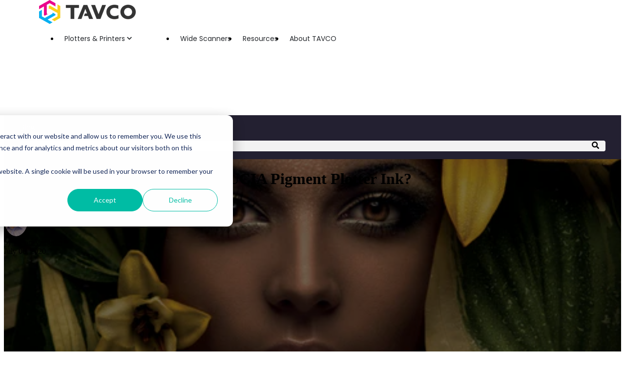

--- FILE ---
content_type: text/html; charset=UTF-8
request_url: https://www.tavco.net/articles/awesomeness-of-canon-lucia-pigment-plotter-ink
body_size: 22681
content:
<!doctype html><html lang="en-us"><head>
		<meta charset="utf-8">
		<title>What is Awesome About Canon LUCIA Pigment Plotter Ink?</title>
		<meta name="description" content="Get a much wider color gamut to produce highly durable prints from your Canon plotter ink. Also get waterproof and fadeproof prints from LUCIA ink. ">
		
		<link rel="SHORTCUT ICON" href="https://www.tavco.net/hubfs/TAVCO_T%20ICON%20FULL%20COLOR-Smaller-Favicon.png">
		
		
		
		
		<meta name="viewport" content="width=device-width, initial-scale=1">

    
    <meta property="og:description" content="Get a much wider color gamut to produce highly durable prints from your Canon plotter ink. Also get waterproof and fadeproof prints from LUCIA ink. ">
    <meta property="og:title" content="What is Awesome About Canon LUCIA Pigment Plotter Ink?">
    <meta name="twitter:description" content="Get a much wider color gamut to produce highly durable prints from your Canon plotter ink. Also get waterproof and fadeproof prints from LUCIA ink. ">
    <meta name="twitter:title" content="What is Awesome About Canon LUCIA Pigment Plotter Ink?">

    

    
			<script type="application/ld+json">
				{
					"@context": "http:\/\/schema.org\/",
					"datePublished": "2020-07-08T8:35:00 PM",
					"dateModified": "2024-08-09T4:13:14 PM",
					"headline": "What is Awesome About Canon LUCIA Pigment Plotter Ink?",
					"description": "Get a much wider color gamut to produce highly durable prints from your Canon plotter ink. Also get waterproof and fadeproof prints from LUCIA ink. ",
					"mainEntityOfPage": {
						"@type": "WebPage",
						"@id": "https://www.tavco.net/articles/awesomeness-of-canon-lucia-pigment-plotter-ink"
					},
					"author": {
						"@type": "Person",
						"name": "Kevin Vaughan",
						"url": "https://www.tavco.net/articles/author/kevin-vaughan"
					},
					"publisher": {
						"@type": "Organization",
						"name": "TAVCO",
						
					},
					
					"image": {
						"@type": "ImageObject",
						"url": "https://tavco.net/hubfs/TAVCO_T%20ICON%20FULL%20COLOR-Smaller-Favicon.png"
					},
					
					"name": "What is Awesome About Canon LUCIA Pigment Plotter Ink?"
				}
			</script>
			
    <style>
a.cta_button{-moz-box-sizing:content-box !important;-webkit-box-sizing:content-box !important;box-sizing:content-box !important;vertical-align:middle}.hs-breadcrumb-menu{list-style-type:none;margin:0px 0px 0px 0px;padding:0px 0px 0px 0px}.hs-breadcrumb-menu-item{float:left;padding:10px 0px 10px 10px}.hs-breadcrumb-menu-divider:before{content:'›';padding-left:10px}.hs-featured-image-link{border:0}.hs-featured-image{float:right;margin:0 0 20px 20px;max-width:50%}@media (max-width: 568px){.hs-featured-image{float:none;margin:0;width:100%;max-width:100%}}.hs-screen-reader-text{clip:rect(1px, 1px, 1px, 1px);height:1px;overflow:hidden;position:absolute !important;width:1px}
</style>

<link rel="stylesheet" href="https://www.tavco.net/hubfs/hub_generated/template_assets/1/144598991540/1758740560056/template_base.min.css">
<link rel="stylesheet" href="https://www.tavco.net/hubfs/hub_generated/template_assets/1/144598991544/1758740551028/template_base-overrides.min.css">
<link class="hs-async-css" rel="preload" href="https://www.tavco.net/hubfs/hub_generated/template_assets/1/86585083216/1741519995850/template_sr-blog.min.css" as="style" onload="this.onload=null;this.rel='stylesheet'">
<noscript><link rel="stylesheet" href="https://www.tavco.net/hubfs/hub_generated/template_assets/1/86585083216/1741519995850/template_sr-blog.min.css"></noscript>

<style>
	.top-bar {
		background-color: rgba(12, 99, 255, 1.0);
		color: rgba(255, 255, 255, 1.0);

	}
	.top-bar svg,
	.top-bar svg g {
		fill: rgba(255, 255, 255, 1.0);
	}
	.close-top-bar i {
		color: rgba(255, 255, 255, 1.0);
		opacity: 0.8;
		position: absolute;
		right: 15px;
		font-size: 1.3rem;
		top: 50%;
		-webkit-transform: translateY(-50%);
		-ms-transform: translateY(-50%);
		transform: translateY(-50%);
	}
	.navbar-nav .nav-link:not(.btn) {
		padding-right: 0;
		padding-left: 0
	}
	.navbar-collapse {
		flex-basis: 100%;
		flex-grow: 1;
		align-items: center
	}
	.navbar-toggler {
		padding: 0;
		font-size: 1.3375rem;
		line-height: 1;
		background-color: transparent;
		border: .0625rem solid transparent;
		border-radius: .25rem
	}
	@media (max-width:1200px) {
		.navbar-toggler {
			font-size: calc(1.25875rem + .105vw)
		}
	}
	.navbar-toggler:focus,
	.navbar-toggler:hover {
		text-decoration: none
	}
	.navbar-toggler-icon {
		display: inline-block;
		width: 1.5em;
		height: 1.5em;
		vertical-align: middle;
		content: "";
		background-image: none !Important;
	}
	.mobile-only {
		display:block;
	}
	.top-bar ul {
		display:none;
	}
	@media (min-width:1200px) {
		.language-wrapper {
			margin-right: -.75rem;
		}
		.mobile-only {
			display:none;
		}
		.top-bar ul {
			display:block;
		}
		.navbar-expand-xl .navbar-nav .nav-link {
			padding-right: 0.75rem;
			padding-left: 0.75rem;
		}
		.navbar-expand-xl .navbar-toggler {
			display: none
		}
	}
	.sr-navbar .navbar-toggler {
		color: #2f3338;
		border-color: transparent;
		border: none;
	}
	.headroom {
		will-change: transform;
		background-color: inherit;
		transition: all .2s ease
	}
	.headroom--pinned,
	.headroom--unpinned,
	.position-fixed {
		position: fixed!important
	}
	@media (prefers-reduced-motion:reduce) {
		.headroom {
			transition: none
		}
	}
	.headroom--pinned {
		transform: translateY(0)
	}
	.headroom--not-top .navbar-theme-default .navbar-brand-light,
	.navbar-theme-default .navbar-brand-dark {
		display: none
	}
	.headroom--not-top .navbar-theme-default .navbar-brand-dark {
		display: block
	}
	.navbar .dropdown-menu {
		border: 0;
		padding: .7rem 0;
		margin: 0;
		box-shadow: 0 1rem 3rem rgb(11 11 12 / 5%);
		border-top: 3px solid;
		background-color: rgba(255, 255, 255, 1.0);
	}
	@keyframes show-navbar-collapse {
		0% {
			opacity: 0;
			transform: scale(.95);
			transform-origin: 100% 0
		}
		100% {
			opacity: 1;
			transform: scale(1)
		}
	}
	.navbar-main {
		position: absolute;
		top: 0;
		width: 100%;
		z-index: 100;
		-webkit-box-shadow: 15px 10px 20px 0 rgba(0, 0, 0, 0.0);
		box-shadow: 15px 10px 20px 0 rgba(0, 0, 0, 0.0);
		-webkit-transition: all 0.2s ease;
		-o-transition: all 0.2s ease;
		transition: all 0.2s ease;
	}
	.headroom--not-top .navbar-main {
		-webkit-box-shadow: 15px 10px 20px 0 rgba(0, 0, 0, 0.05);
		box-shadow: 15px 10px 20px 0 rgba(0, 0, 0, 0.05);
	}
	.navbar .navbar-nav .nav-item .media:not(:last-child) {
		margin-bottom: 1.5rem
	}
	.navbar .navbar-nav .dropdown .dropdown-menu {
		top: calc(100% + 7px);
	}
	.dropdown-menu.show {
		display: block !important;
	}
	.navbar .navbar-nav .dropdown-submenu {
		position: relative
	}
	.navbar .navbar-nav .dropdown-submenu .dropdown-menu {
		display: none;
		top: -5px;
		left: 100%;
		opacity: 0
	}
	.dropdown-toggle::after {
		display: none;
	}
	.nav-ctas {
		align-self: center;
	}
	@media (min-width:1200px) {
		.nav-ctas {
			margin-left: 1.25rem;
		}
		.navbar-nav > .nav-item {
			position: relative
		}
		.navbar-nav > .nav-item [data-toggle=dropdown]::after {
			transition: all .2s ease
		}
		.navbar-nav > .nav-item.show [data-toggle=dropdown]::after {
			transform: rotate(180deg)
		}
		.navbar-nav > .nav-item:not(.dropdown):after, .navbar-nav .nav-item.active:after {
			content: '';
			height: 3px;
			transition: .3s ease all;
			position: absolute;
			bottom: 12px;
			left: 50%;
			transform: translateX(-50%);
			width: 0
		}
		.navbar-nav > .nav-item:not(.dropdown):hover:after, .navbar-nav > .nav-item.active:after {
			width: 80%
		}
		.navbar-nav .nav-item.dropdown.active:after {
			left: 46%;
		}
		.navbar-nav > .nav-item.dropdown.active:after {
			width: 76%
		}
		.navbar-nav .nav-link {
			padding-top: 2rem;
			padding-bottom: 2rem;
			border-radius: .25rem
		}
		.navbar-nav .nav-link i {
			margin-right: .3rem;
			font-size: 1.25rem;
		}
		.navbar-nav .nav-link-icon {
			padding-left: .5rem;
			padding-right: .5rem;
			font-size: 1rem;
			border-radius: .25rem
		}
		.navbar-nav .nav-link-icon i {
			margin-right: 0
		}
		.navbar-nav .dropdown-menu-right:before {
			right: 20px;
			left: auto
		}
		.navbar-nav .dropdown-menu.show {
			opacity: 1;
			pointer-events: auto;
			animation: show-navbar-dropdown .25s ease forwards
		}
		.navbar-nav .dropdown-menu.close {
			display: block;
			animation: hide-navbar-dropdown .15s ease backwards
		}
		.navbar-nav .dropdown-menu {
			display: block;
			opacity: 0;
			pointer-events: none;
			transition: all .2s ease;
			border-top-left-radius: 0;
			border-top-right-radius: 0;
		}
		.navbar-nav .dropdown-submenu:hover > .dropdown-menu,
		.navbar-nav .dropdown:hover > .dropdown-menu {
			display: block;
			opacity: 1;
			pointer-events: auto;
			transform: translate(0, -7.5px);
		}
		.navbar-nav .dropdown-menu-inner {
			position: relative;
			padding: 1rem
		}
		.navbar-collapse > .container,
		.navbar-collapse > .container-fluid {
			display: -ms-flexbox;
			display: flex;
			-ms-flex-wrap: wrap;
			flex-wrap: wrap;
			-ms-flex-align: center;
			align-items: center;
			-ms-flex-pack: justify;
			justify-content: space-between;
			padding: 0;
		}
	}
	.navbar-collapse-header {
		display: none
	}
	@media (max-width:1199.98px) {
		.navbar .navbar-nav .dropdown-submenu.show .dropdown-menu {
			display: block !important;
			opacity: 1 !important;
			pointer-events: all !important;
			margin-left: 2rem;
		}
		.navbar-nav .nav-link {
			padding: .85rem 0
		}
		.navbar-nav .dropdown-menu {
			box-shadow: none;
			min-width: auto
		}
		.navbar-nav .dropdown-menu .media svg {
			width: 30px
		}
		.navbar-collapse {
			width: 100%;
			position: absolute;
			top: 0;
			left: 0;
			right: 0;
			z-index: 1050;
			overflow-y: auto;
			height: calc(100vh)!important;
			opacity: 0
		}
		.navbar-collapse .navbar-toggler {
			position: relative;
			display: inline-block;
			width: 20px;
			height: 20px;
			padding: 0
		}
		.navbar-collapse .navbar-toggler span {
			display: block;
			position: absolute;
			width: 100%;
			height: 2px;
			border-radius: 2px;
			opacity: 1;
			background: #283448
		}
		.navbar-collapse .navbar-collapse-header {
			display: block;
			padding-bottom: 1rem;
		}
		.navbar-collapse .collapse-close {
			text-align: right
		}
		.navbar-collapse.collapsing,
		.navbar-collapse.show {
			padding: 1rem;
			border-radius: .2rem;
			background-color: rgba(255, 255, 255, 1.0);
			animation: show-navbar-collapse .2s ease forwards;
			box-shadow: 0 0 20px rgba(0, 0, 0, .1)
		}
		.navbar-collapse.collapsing-out {
			animation: hide-navbar-collapse .2s ease forwards
		}
		@keyframes hide-navbar-collapse {
			from {
				opacity: 1;
				transform: scale(1);
				transform-origin: 100% 0
			}
			to {
				opacity: 0;
				transform: scale(.95)
			}
		}
		@keyframes show-navbar-dropdown {
			0% {
				opacity: 0;
				transform: translate(0, 10px) perspective(200px) rotateX(-2deg);
				transition: visibility .45s, opacity .45s, transform .45s
			}
			100% {
				transform: translate(0, 0);
				opacity: 1
			}
		}

		@keyframes hide-navbar-dropdown {
			from {
				opacity: 1
			}
			to {
				opacity: 0;
				transform: translate(0, 10px)
			}
		}
		@keyframes show-dropdown {
			0% {
				opacity: 0;
				transform-origin: perspective(200px) rotateX(-2deg);
				transition: visibility .45s, opacity .5s
			}
			100% {
				opacity: 1
			}
		}
		@keyframes hide-dropdown {
			from {
				opacity: 1
			}
			to {
				opacity: 0;
				transform: translate(0, 10px)
			}
		}
	}
	.navbar-main {
		padding: 0.5rem 1rem;
	}
	@media (min-width: 1200px) {
		.navbar-main {
			padding: 0rem 5rem;
		}
	}
	.dropdown-menu {
		min-width: 14rem
	}
	.dropdown-menu .dropdown-header,
	.dropdown-menu .dropdown-item {
		padding: .7rem 1.85rem;
	}
	.dropdown-menu .dropdown-header {
		color: #4b4d58;
		font-weight: 600
	}
	.show .dropdown-menu {
		animation: show-dropdown .2s ease forwards !important;
	}
	.dropdown-toggle:after,
	.dropleft .dropdown-toggle:before,
	.dropright .dropdown-toggle:after,
	.dropup .dropdown-toggle:after {
		display: none
	}
	.headroom--not-top .navbar-theme-default {
		background-color: rgba(255, 255, 255, 1.0);
		box-shadow: 0 0 30px 0 rgba(119,131,143,0.20);
	}
	.navbar-nav > .nav-item:not(.dropdown):after, .navbar-nav .nav-item.active:after {
		background: rgba(12, 99, 255, 1.0);;
	}
	.sr-navbar .navbar-nav .nav-link,
	.sr-navbar .navbar-nav .active > .nav-link,
	.globe_class {
		color: rgba(35, 38, 42, 1.0) !important;
	}
	.sr-navbar .navbar-nav svg,
	.sr-navbar .navbar-nav svg g,
	.navbar-collapse .collapse-close svg g {
		fill: rgba(35, 38, 42, 1.0) !important;
	}
	.sr-navbar .navbar-nav .nav-link:focus svg,
	.sr-navbar .navbar-nav .nav-link:hover svg g,
	.dropdown-item:focus svg,
	.dropdown-item:hover svg g {
		fill: rgba(12, 99, 255, 1.0); !important;
	}
	.toggler path {
		stroke: rgba(35, 38, 42, 1.0);
	}
	.dropdown-item,
	.lang_list_class li a {
		
		color: rgba(35, 38, 42, 1.0) !important;
		
	}
	.sr-navbar .navbar-nav .nav-link.disabled {
		color: rgba(35, 38, 42, 1.0) !important;
	}
	.navbar .navbar-nav .dropdown .dropdown-item,
	.navbar .navbar-nav .nav-link,
	.lang_list_class li a {
		
		font-weight: normal; text-decoration: none; font-family: Poppins, sans-serif; font-style: normal;
		font-size: 14px;
		
		
	}
	
	.headroom--not-top .navbar-theme-default .nav-link,
	.headroom--not-top .navbar-theme-default .active > .nav-link,
	.headroom--not-top .globe_class,
	.headroom--not-top .lang_list_class li a{
		color: rgba(35, 38, 42, 1.0) !important;
	}
	.headroom--not-top .navbar-nav svg,
	.headroom--not-top .navbar-nav svg g {
		fill: rgba(35, 38, 42, 1.0) !important;
	}
	.headroom--not-top .navbar-theme-default > .nav-item:not(.dropdown):after,
	.headroom--not-top .navbar-theme-default .nav-item.active:after,
	.headroom--not-top .navbar-theme-default .nav-item:not(.dropdown):after,
	.headroom--not-top .navbar-theme-default .nav-item:after {
		background: rgba(12, 99, 255, 1.0);;
	}
	.headroom--not-top .navbar-theme-default .toggler path {
		stroke: rgba(35, 38, 42, 1.0);
	}
	
	.sr-navbar .navbar-nav .nav-link:focus,
	.sr-navbar .navbar-nav .nav-link:hover,
	.dropdown-item:focus,
	.dropdown-item:hover,
	.lang_list_class li a:hover,
	.globe_class:hover {
		color: rgba(12, 99, 255, 1.0) !important;
		background: none;
	}
	

	
	.navbar-main {
		position: relative;
		background-color: rgba(255, 255, 255, 1.0)
	}
	body {
		margin-top: 80px;
		-webkit-transition: all 0.2s ease;
		-o-transition: all 0.2s ease;
		transition: all 0.2s ease;
	}
	
	
	
	.headroom--unpinned {
		transform: translateY(-100%)
	}
	
	@media (max-width:1199.98px) {
		.navbar .navbar-nav .dropdown .dropdown-menu {
			border-top: 0;
			border-left: 3px solid;
			border-radius: 0;
		}
	}
	.navbar-collapse-header .container {
		display: block;
	}
	/** Search CSS **/
	.search {
		display: -webkit-box;
		display: -ms-flexbox;
		display: flex;
		-webkit-box-align: center;
		-ms-flex-align: center;
		align-items: center;
		-webkit-box-pack: center;
		-ms-flex-pack: center;
		justify-content: center;
		position: relative;
	}
	input.hs-search-field__input.form-control {
		padding: 0;
		height: auto;
		background: transparent;
		border: none;
		border-bottom: 1px solid #d9d9d9;
		border-radius: 0;
	}
	.navbar-search-form-wrapper {
		position: absolute;
		background: #fff;
		
		right: 100%;
		
		width: 0;
		-webkit-transition: all 0.2s ease;
		-o-transition: all 0.2s ease;
		transition: all 0.2s ease;
		display: -webkit-box;
		display: -ms-flexbox;
		display: flex;
		-webkit-box-align: end;
			-ms-flex-align: end;
				align-items: flex-end;
		opacity: 0;
	}
	.navbar-search-form-wrapper.open {
		opacity: 1;
	}
	.navbar-search-form-wrapper.open {
		width: 250px;
	}
	.navbar-search-form-wrapper .hs-search-field {
		width: 100%;
		-webkit-box-shadow: 0 3px 20px 0 rgba(0,0,0,0.1);
		box-shadow: 0 3px 20px 0 rgba(0,0,0,0.1);
	}
	span.sr-search-toggle {
		position: relative;
		z-index: 1;
	}
	input.hs-search-field__input.form-control {
		color: #262628;
	}
	.sr-nav .hs-menu-depth-1 > a:not(.cta_button), .show-search {
		color: #FFFFFF;
		-webkit-transition: all 0.2s ease;
		-o-transition: all 0.2s ease;
		transition: all 0.2s ease;
	}
	.mobile-nav {
		display:none;
	}
	.desktop-nav {
		display:flex;
	}
	.lang_switcher_class {
		border-color: inherit;
	}
	.globe_class:before {
		content: "\f0ac";
	}
	.globe_class {
		font-family: FontAwesome;
		font-size: 1.5rem;
		text-rendering: auto;
		-webkit-font-smoothing: antialiased;
		-moz-osx-font-smoothing: grayscale;
		background: none !important;
		position: relative;
		padding: 2.7rem 1.5rem 2.7rem 2.25rem;
		display: -webkit-box;
		display: -ms-flexbox;
		display: flex;
		-webkit-box-align: center;
		-ms-flex-align: center;
		align-items: center;
		-webkit-box-pack: center;
		-ms-flex-pack: center;
		justify-content: center;
		border-color: inherit;
	}
	.lang_list_class {
		top: 100% !important;
		left: 60% !important;
		box-shadow: 0 1rem 3rem rgb(11 11 12 / 5%);
		border-top: 2px solid;
		border-color: inherit;
		padding: 0;
		min-width: 12rem;
		padding: .7rem 0;
		background: #fff;
		text-align: left;
	}
	.lang_list_class li {
		border: none !important;
		padding: 0 !important;
	}
	.lang_list_class li a {
		padding: 1rem 1.85rem;
		display: block;
	}
	.lang_list_class:after,
	.lang_list_class:before {
		display: none;
	}
	@media (max-width: 1199.98px) {
		.sr-navbar .navbar-nav .nav-link,
		.sr-navbar .navbar-nav .active > .nav-link,
		.globe_class,
		.lang_list_class li a {
			
			color: rgba(35, 38, 42, 1.0) !important;
			
		}
		.sr-navbar .navbar-nav svg,
		.sr-navbar .navbar-nav svg g,
		.navbar-collapse .collapse-close svg g{
			
			fill: rgba(35, 38, 42, 1.0) !important;
			
		}
		.globe_class {
			padding: 1rem 0 2rem 0;
			margin-top: 1.5rem;
			width: 100%;
			font-size: 2rem;
			-webkit-box-pack: start;
			-ms-flex-pack: start;
			justify-content: flex-start;
		}
		.globe_class:hover .lang_list_class {
			display: block;
			left: 0 !important;
			transform: none;
			text-align: left;
			box-shadow: none;
			border-left: 2px solid;
			border-color: inherit;
			border-top: 0;
			width: 100%;
		}
		.mobile-nav {
			display:block;
		}
		.desktop-nav {
			display:none;
		}
		.navbar-collapse .container,
		.navbar-collapse .container-fluid {
			display: block;
			padding: 0;
		}
		.search {
			-webkit-box-orient: horizontal;
			-webkit-box-direction: reverse;
			-ms-flex-direction: row-reverse;
			flex-direction: row-reverse;
			-webkit-box-pack: end;
			-ms-flex-pack: end;
			justify-content: flex-end;
			margin: 0.5rem 0;
		}
		.navbar-search-form-wrapper {
			width: 265px !important;
			margin-right: 1rem;
			left: 0;
			right: 0;
			opacity: 1;
			position: relative;
		}
		.navbar-search-form-wrapper .hs-search-field {
			-webkit-box-shadow: none;
			box-shadow: none;
		}
		.sr-nav .hs-menu-depth-1 > a:not(.cta_button):hover {
			color: #333;
			opacity: .6;
		}
		input.hs-search-field__input.form-control {
			color: rgba(85,85,8, 5);
		}
		input.hs-search-field__input.form-control {
			border-bottom: 1px solid #333;
		}
	}

	/** Top Bar **/
	.top-bar {
		display:-webkit-box;
		display:-ms-flexbox;
		display:flex;
		-webkit-box-align:space-between;
		-ms-flex-align:space-between;
		align-items:space-between;
		width:100%;
	}
	.top-bar .right {
		text-align:right;
	}
	.top-bar ul {
		padding-left:0;
		margin:0;
	}
	.top-bar ul li {
		list-style-type:none;
		display:inline-block;
		padding:.5rem 0;
	}
	.top-bar ul li a {
		padding-right:2rem;
		color:#fff;
		font-size:0.8rem;
	}
	.top-bar ul li a:hover {
		filter: brightness(110%);
	}
	.top-bar ul li:last-child a {
		padding-right:0;
	}
	nav#navbar-main {
		width:100%;
		left: 0;
		top:0;
		z-index:100;
	}
	.top-bar-text p {
		margin:0;
		font-size:0.9rem;
	}
	.top-bar-text {
		padding:0.25rem 2rem;
		text-align:center;
	}
	.close-top-bar i:hover {
		cursor:pointer;
		opacity:1;
	}
	.hubspot-disable-focus-styles {
		margin: 0 !important
	}
	.hubspot-disable-focus-styles nav#navbar-main {
		position: relative !important;
	}
</style>

<link rel="stylesheet" href="https://www.tavco.net/hubfs/hub_generated/module_assets/1/86583912622/1741515998046/module_Blog_Navbar_01.min.css">

<style>
	#hs_cos_wrapper_blog_header-module-1 .col-md-auto { gap:2rem; }

#hs_cos_wrapper_blog_header-module-1 .blog-nav {
  background-color:rgba(35,32,49,1.0);
  color:rgba(255,255,255,1.0);
  padding-top:1rem;
  padding-right:2rem;
  padding-bottom:1rem;
  padding-left:2rem;
}

#hs_cos_wrapper_blog_header-module-1 .btn-wrapper.btn-none-wrapper .cta_button:not(:hover),
#hs_cos_wrapper_blog_header-module-1 .btn-wrapper.btn-none-wrapper .cta-button:not(:hover) { color:rgba(255,255,255,1.0); }

#hs_cos_wrapper_blog_header-module-1 .blog-nav .hs-search-field svg,
#hs_cos_wrapper_blog_header-module-1 .blog-nav .hs-search-field svg g { fill:rgba(0,0,0,1.0); }

#hs_cos_wrapper_blog_header-module-1 .blog-nav .hs-search-field button:hover svg,
#hs_cos_wrapper_blog_header-module-1 .blog-nav .hs-search-field button:hover svg g { fill:rgba(0,0,0,1.0); }

#hs_cos_wrapper_blog_header-module-1 .hs-search-field__bar form input,
#hs_cos_wrapper_blog_header-module-1 .hs-search-field button {
  color:rgba(0,0,0,1.0);
  background:rgba(242,242,242,1.0);
  border:1px solid rgba(192,208,222,0%);
}

#hs_cos_wrapper_blog_header-module-1 .hs-search-field button {
  border-left:none;
  border-top-right-radius:4px;
  border-bottom-right-radius:4px;
  aspect-ratio:1/1;
  min-width:40px;
}

</style>

<link rel="stylesheet" href="https://www.tavco.net/hubfs/hub_generated/module_assets/1/86585375155/1741516005195/module_Blog_Post.min.css">
<link rel="stylesheet" href="/hs/hsstatic/AsyncSupport/static-1.501/sass/comments_listing_asset.css">

			<style>
				.What is Awesome About Canon LUCIA Pigment Plotter Ink? {
	border-top: 0px none #e5e7ea;
border-bottom: 0px none #e5e7ea;

}
			</style>
			

		<style>
			.site_footer-module-1 {
	border-top: 0px none #e5e7ea;
border-bottom: 0px none #e5e7ea;

}.site_footer-module-1.sr-padding-custom,
.site_footer-module-1 .sr-padding-custom {
	padding-top: 3rem;
padding-right: 0rem;
padding-bottom: 3rem;
padding-left: 0rem;
margin-top: 0rem;
margin-bottom: 0rem;
;
}
			.sr-footer-04 .sr-footer-nav .hs-menu-wrapper > ul {
				list-style: none;
				padding: 0;
				margin: 0;
			}
			.sr-footer-04 .sr-footer-nav .hs-menu-wrapper > ul li, .sr-footer-04 .sr-footer-nav .hs-menu-wrapper > ul li a {
				display: inline-block;
				padding-right: 1.475rem;
			}
			.sr-footer-04 .menu-wrapper {
				padding: 2rem 0;
			}
			.sr-footer-04 .sr-footer-nav li a {
				line-height: 2rem;
			}
			.sr-footer-04 .sr-footer-nav li a:not(:hover){
				color: inherit;
			}
			.sr-footer-04 .social {
				list-style: none;
				padding: 0;
			}
			.sr-footer-04 .social li {
				display: inline-block;
				text-align: center;
			}
			.sr-footer-04 .social li a {
				border-bottom: none;
				font-size: 1.4em;
			}
			.sr-footer-04 ul.social li {
				display: inline-block;
				margin: 0.5rem
			}
			.sr-footer-04 ul.social li i {
				border-radius: 50%;
				width: 2.3rem;
				height: 2.3rem;
				display: -webkit-box;
				display: -ms-flexbox;
				display: flex;
				-webkit-box-align: center;
				-ms-flex-align: center;
				align-items: center;
				-webkit-box-pack: center;
				-ms-flex-pack: center;
				justify-content: center;
				color: inherit;
			}
			.sr-footer-04 ul.social li i svg,
			.sr-footer-04 ul.social li i svg g,
			.sr-footer-04 ul.social li i svg path {
				fill: inherit;
			}
			.sr-footer-04 .footer-logo {
				margin-bottom: .8rem;
				
			}
			.sr-footer-04 ul.hs-menu-children-wrapper {
				list-style-type: none;
				padding: 0;
			}
			.sr-footer-04 li.hs-menu-item.hs-menu-depth-2 a {
				padding: 8px 20px;
				display: block;
			}
			.sr-footer-04 li.hs-menu-item.hs-menu-depth-2 a:hover {
				background: #000;
				color: #fff;
			}
			.sr-footer-04 .row.footer-row {
				-webkit-box-align: center;
				-ms-flex-align: center;
				align-items: center;
			}
			.sr-footer-04 .footer-logo-social img {
				max-width: 100%;
				height: auto;
			}
			@media only screen and (max-width: 768px) {
				.sr-footer-04 ul.social li {
					margin-right: 1rem;
					margin-left: 0;
				}
				.row.footer-row {
					-webkit-box-orient: vertical;
					-webkit-box-direction: reverse;
					-ms-flex-direction: column-reverse;
					flex-direction: column-reverse;
				}
				.sr-footer-04 .social {
					padding-bottom: 2rem;
					padding-top: 0;
				}
				.sr-footer-04 .sr-footer-nav .hs-menu-wrapper > ul li, .sr-footer-04 .sr-footer-nav .hs-menu-wrapper > ul li a {
					line-height: 3;
				}
			}

		</style>
	
<link rel="preload" as="style" href="https://48752163.fs1.hubspotusercontent-na1.net/hubfs/48752163/raw_assets/media-default-modules/master/650/js_client_assets/assets/TrackPlayAnalytics-Cm48oVxd.css">

<link rel="preload" as="style" href="https://48752163.fs1.hubspotusercontent-na1.net/hubfs/48752163/raw_assets/media-default-modules/master/650/js_client_assets/assets/Tooltip-DkS5dgLo.css">

<style>
  @font-face {
    font-family: "Poppins";
    font-weight: 700;
    font-style: normal;
    font-display: swap;
    src: url("/_hcms/googlefonts/Poppins/700.woff2") format("woff2"), url("/_hcms/googlefonts/Poppins/700.woff") format("woff");
  }
  @font-face {
    font-family: "Poppins";
    font-weight: 500;
    font-style: normal;
    font-display: swap;
    src: url("/_hcms/googlefonts/Poppins/500.woff2") format("woff2"), url("/_hcms/googlefonts/Poppins/500.woff") format("woff");
  }
  @font-face {
    font-family: "Poppins";
    font-weight: 600;
    font-style: normal;
    font-display: swap;
    src: url("/_hcms/googlefonts/Poppins/600.woff2") format("woff2"), url("/_hcms/googlefonts/Poppins/600.woff") format("woff");
  }
  @font-face {
    font-family: "Poppins";
    font-weight: 400;
    font-style: normal;
    font-display: swap;
    src: url("/_hcms/googlefonts/Poppins/regular.woff2") format("woff2"), url("/_hcms/googlefonts/Poppins/regular.woff") format("woff");
  }
</style>

    <script type="application/ld+json">
{
  "mainEntityOfPage" : {
    "@type" : "WebPage",
    "@id" : "https://www.tavco.net/articles/awesomeness-of-canon-lucia-pigment-plotter-ink"
  },
  "author" : {
    "name" : "Kevin Vaughan",
    "url" : "https://www.tavco.net/articles/author/kevin-vaughan",
    "@type" : "Person"
  },
  "headline" : "What is Awesome About Canon LUCIA Pigment Plotter Ink?",
  "datePublished" : "2020-07-08T20:35:00.000Z",
  "dateModified" : "2024-08-09T16:13:14.112Z",
  "publisher" : {
    "name" : "TAVCO",
    "logo" : {
      "url" : "https://tavco.net/hubfs/Logos/TAVCO_NO%20OUTLINE_RGB_GRAY_400x100.png",
      "@type" : "ImageObject"
    },
    "@type" : "Organization"
  },
  "@context" : "https://schema.org",
  "@type" : "BlogPosting",
  "image" : [ "https://cdn.shopify.com/s/files/1/1533/5545/files/Graphics-and-Sign-Printing-Canon-PRO-Series_large.png?v=1554585922" ]
}
</script>


    
<!--  Added by GoogleAnalytics integration -->
<script>
var _hsp = window._hsp = window._hsp || [];
_hsp.push(['addPrivacyConsentListener', function(consent) { if (consent.allowed || (consent.categories && consent.categories.analytics)) {
  (function(i,s,o,g,r,a,m){i['GoogleAnalyticsObject']=r;i[r]=i[r]||function(){
  (i[r].q=i[r].q||[]).push(arguments)},i[r].l=1*new Date();a=s.createElement(o),
  m=s.getElementsByTagName(o)[0];a.async=1;a.src=g;m.parentNode.insertBefore(a,m)
})(window,document,'script','//www.google-analytics.com/analytics.js','ga');
  ga('create','UA-33553303-1','auto');
  ga('send','pageview');
}}]);
</script>

<!-- /Added by GoogleAnalytics integration -->

<!--  Added by GoogleAnalytics4 integration -->
<script>
var _hsp = window._hsp = window._hsp || [];
window.dataLayer = window.dataLayer || [];
function gtag(){dataLayer.push(arguments);}

var useGoogleConsentModeV2 = true;
var waitForUpdateMillis = 1000;


if (!window._hsGoogleConsentRunOnce) {
  window._hsGoogleConsentRunOnce = true;

  gtag('consent', 'default', {
    'ad_storage': 'denied',
    'analytics_storage': 'denied',
    'ad_user_data': 'denied',
    'ad_personalization': 'denied',
    'wait_for_update': waitForUpdateMillis
  });

  if (useGoogleConsentModeV2) {
    _hsp.push(['useGoogleConsentModeV2'])
  } else {
    _hsp.push(['addPrivacyConsentListener', function(consent){
      var hasAnalyticsConsent = consent && (consent.allowed || (consent.categories && consent.categories.analytics));
      var hasAdsConsent = consent && (consent.allowed || (consent.categories && consent.categories.advertisement));

      gtag('consent', 'update', {
        'ad_storage': hasAdsConsent ? 'granted' : 'denied',
        'analytics_storage': hasAnalyticsConsent ? 'granted' : 'denied',
        'ad_user_data': hasAdsConsent ? 'granted' : 'denied',
        'ad_personalization': hasAdsConsent ? 'granted' : 'denied'
      });
    }]);
  }
}

gtag('js', new Date());
gtag('set', 'developer_id.dZTQ1Zm', true);
gtag('config', 'G-ZQG06XC59X');
</script>
<script async src="https://www.googletagmanager.com/gtag/js?id=G-ZQG06XC59X"></script>

<!-- /Added by GoogleAnalytics4 integration -->

<!--  Added by GoogleTagManager integration -->
<script>
var _hsp = window._hsp = window._hsp || [];
window.dataLayer = window.dataLayer || [];
function gtag(){dataLayer.push(arguments);}

var useGoogleConsentModeV2 = true;
var waitForUpdateMillis = 1000;



var hsLoadGtm = function loadGtm() {
    if(window._hsGtmLoadOnce) {
      return;
    }

    if (useGoogleConsentModeV2) {

      gtag('set','developer_id.dZTQ1Zm',true);

      gtag('consent', 'default', {
      'ad_storage': 'denied',
      'analytics_storage': 'denied',
      'ad_user_data': 'denied',
      'ad_personalization': 'denied',
      'wait_for_update': waitForUpdateMillis
      });

      _hsp.push(['useGoogleConsentModeV2'])
    }

    (function(w,d,s,l,i){w[l]=w[l]||[];w[l].push({'gtm.start':
    new Date().getTime(),event:'gtm.js'});var f=d.getElementsByTagName(s)[0],
    j=d.createElement(s),dl=l!='dataLayer'?'&l='+l:'';j.async=true;j.src=
    'https://www.googletagmanager.com/gtm.js?id='+i+dl;f.parentNode.insertBefore(j,f);
    })(window,document,'script','dataLayer','GTM-T2SVWS9');

    window._hsGtmLoadOnce = true;
};

_hsp.push(['addPrivacyConsentListener', function(consent){
  if(consent.allowed || (consent.categories && consent.categories.analytics)){
    hsLoadGtm();
  }
}]);

</script>

<!-- /Added by GoogleTagManager integration -->


<!-- Google Tag Manager -->
<script>(function(w,d,s,l,i){w[l]=w[l]||[];w[l].push({'gtm.start':
new Date().getTime(),event:'gtm.js'});var f=d.getElementsByTagName(s)[0],
j=d.createElement(s),dl=l!='dataLayer'?'&l='+l:'';j.async=true;j.src=
'https://www.googletagmanager.com/gtm.js?id='+i+dl;f.parentNode.insertBefore(j,f);
})(window,document,'script','dataLayer','GTM-T2SVWS9');</script>
<!-- End Google Tag Manager -->

<!-- Google Site verification -->
<meta name="google-site-verification" content="tMAlq6jJJE552M8sQLwb6TTdVhPBe5RhqGcOlwJmGgg">

<meta name="p:domain_verify" content="3cc1cccc38885a537caac4d005fee8ff">
<link rel="amphtml" href="https://www.tavco.net/articles/awesomeness-of-canon-lucia-pigment-plotter-ink?hs_amp=true">

<meta property="og:image" content="https://cdn.shopify.com/s/files/1/1533/5545/files/Graphics-and-Sign-Printing-Canon-PRO-Series_large.png?v=1554585922">
<meta property="og:image:width" content="480">
<meta property="og:image:height" content="299">

<meta name="twitter:image" content="https://cdn.shopify.com/s/files/1/1533/5545/files/Graphics-and-Sign-Printing-Canon-PRO-Series_large.png?v=1554585922">


<meta property="og:url" content="https://www.tavco.net/articles/awesomeness-of-canon-lucia-pigment-plotter-ink">
<meta name="twitter:card" content="summary_large_image">
<meta name="twitter:creator" content="@KevinVaughanTX">

<link rel="canonical" href="https://www.tavco.net/articles/awesomeness-of-canon-lucia-pigment-plotter-ink">
<!-- Blog Schema by Morey Creative Studios // www.moreycreative.com/hubspot-schema -->

<script type="application/ld+json">
 {
     "@context": "http://schema.org",
     "@type": "BlogPosting",
     "mainEntityOfPage":{
        "@type":"WebPage",
        "@id":"https://www.tavco.net/articles/awesomeness-of-canon-lucia-pigment-plotter-ink"
     },
     "headline": "What is Awesome About Canon LUCIA Pigment Plotter Ink?",
     "image": {
          "@type": "ImageObject",
          "url": "https://cdn.shopify.com/s/files/1/1533/5545/files/Graphics-and-Sign-Printing-Canon-PRO-Series_large.png?v=1554585922"
     },
     "datePublished": "2020-07-08 20:35:00",
     "dateModified": "August 9, 2024, 4:13:14 PM",
     "author": {
         "@type": "Person",
         "name": "Kevin Vaughan"
     },
     "publisher": {
         "@type": "Organization",
         "name": "TAVCO",
         "logo": {
             "@type": "ImageObject",
             "url": "https://tavco.net/hubfs/Logos/TAVCO_NO%20OUTLINE_RGB_GRAY_400x100.png"
         }
     },
     "description": "Get a much wider color gamut to produce highly durable prints from your Canon plotter ink. Also get waterproof and fadeproof prints from LUCIA ink. "
 }
 </script>
 <!-- End Schema --> 
<meta property="og:type" content="article">
<link rel="alternate" type="application/rss+xml" href="https://www.tavco.net/articles/rss.xml">
<meta name="twitter:domain" content="www.tavco.net">
<meta name="twitter:site" content="@TavcoWideFormat">
<script src="//platform.linkedin.com/in.js" type="text/javascript">
    lang: en_US
</script>

<meta http-equiv="content-language" content="en-us">






		
		
		
		
		
	<meta name="generator" content="HubSpot"></head>

	
	

	<body class="blog ">
<!--  Added by GoogleTagManager integration -->
<noscript><iframe src="https://www.googletagmanager.com/ns.html?id=GTM-T2SVWS9" height="0" width="0" style="display:none;visibility:hidden"></iframe></noscript>

<!-- /Added by GoogleTagManager integration -->


		
			
			
				<div data-global-resource-path="TAVCO_sr-theme child/templates/partials/site_header.html"><div class="container-fluid">
<div class="row-fluid-wrapper">
<div class="row-fluid">
<div class="span12 widget-span widget-type-cell " style="" data-widget-type="cell" data-x="0" data-w="12">

<div class="row-fluid-wrapper row-depth-1 row-number-1 dnd-section">
<div class="row-fluid ">
<div class="span12 widget-span widget-type-custom_widget dnd-module" style="" data-widget-type="custom_widget" data-x="0" data-w="12">
<div id="hs_cos_wrapper_site_header-module-1" class="hs_cos_wrapper hs_cos_wrapper_widget hs_cos_wrapper_type_module" style="" data-hs-cos-general-type="widget" data-hs-cos-type="module">

<nav id="navbar-main" class="headroom headroom--not-bottom headroom--pinned headroom--top">
	
	<div class="navbar navbar-main navbar-expand-xl navbar-theme-default sr-navbar">
		<div class="container">
			<a class="navbar-brand" href="https://www.tavco.net">
				<img src="https://www.tavco.net/hs-fs/hubfs/Logos/TAVCO_NO%20OUTLINE_RGB_GRAY_400x100.png?width=198&amp;height=50&amp;name=TAVCO_NO%20OUTLINE_RGB_GRAY_400x100.png" alt="TAVCO_NO OUTLINE_RGB_GRAY_400x100" width="198" height="50" style="max-width: 100%; height: auto;" class="navbar-brand-dark" srcset="https://www.tavco.net/hs-fs/hubfs/Logos/TAVCO_NO%20OUTLINE_RGB_GRAY_400x100.png?width=99&amp;height=25&amp;name=TAVCO_NO%20OUTLINE_RGB_GRAY_400x100.png 99w, https://www.tavco.net/hs-fs/hubfs/Logos/TAVCO_NO%20OUTLINE_RGB_GRAY_400x100.png?width=198&amp;height=50&amp;name=TAVCO_NO%20OUTLINE_RGB_GRAY_400x100.png 198w, https://www.tavco.net/hs-fs/hubfs/Logos/TAVCO_NO%20OUTLINE_RGB_GRAY_400x100.png?width=297&amp;height=75&amp;name=TAVCO_NO%20OUTLINE_RGB_GRAY_400x100.png 297w, https://www.tavco.net/hs-fs/hubfs/Logos/TAVCO_NO%20OUTLINE_RGB_GRAY_400x100.png?width=396&amp;height=100&amp;name=TAVCO_NO%20OUTLINE_RGB_GRAY_400x100.png 396w, https://www.tavco.net/hs-fs/hubfs/Logos/TAVCO_NO%20OUTLINE_RGB_GRAY_400x100.png?width=495&amp;height=125&amp;name=TAVCO_NO%20OUTLINE_RGB_GRAY_400x100.png 495w, https://www.tavco.net/hs-fs/hubfs/Logos/TAVCO_NO%20OUTLINE_RGB_GRAY_400x100.png?width=594&amp;height=150&amp;name=TAVCO_NO%20OUTLINE_RGB_GRAY_400x100.png 594w" sizes="(max-width: 198px) 100vw, 198px">
				<img src="https://www.tavco.net/hs-fs/hubfs/Logos/TAVCO_NO%20OUTLINE_RGB_GRAY_400x100.png?width=198&amp;height=50&amp;name=TAVCO_NO%20OUTLINE_RGB_GRAY_400x100.png" alt="TAVCO_NO OUTLINE_RGB_GRAY_400x100" loading="lazy" width="198" height="50" style="max-width: 100%; height: auto;" class="navbar-brand-light" srcset="https://www.tavco.net/hs-fs/hubfs/Logos/TAVCO_NO%20OUTLINE_RGB_GRAY_400x100.png?width=99&amp;height=25&amp;name=TAVCO_NO%20OUTLINE_RGB_GRAY_400x100.png 99w, https://www.tavco.net/hs-fs/hubfs/Logos/TAVCO_NO%20OUTLINE_RGB_GRAY_400x100.png?width=198&amp;height=50&amp;name=TAVCO_NO%20OUTLINE_RGB_GRAY_400x100.png 198w, https://www.tavco.net/hs-fs/hubfs/Logos/TAVCO_NO%20OUTLINE_RGB_GRAY_400x100.png?width=297&amp;height=75&amp;name=TAVCO_NO%20OUTLINE_RGB_GRAY_400x100.png 297w, https://www.tavco.net/hs-fs/hubfs/Logos/TAVCO_NO%20OUTLINE_RGB_GRAY_400x100.png?width=396&amp;height=100&amp;name=TAVCO_NO%20OUTLINE_RGB_GRAY_400x100.png 396w, https://www.tavco.net/hs-fs/hubfs/Logos/TAVCO_NO%20OUTLINE_RGB_GRAY_400x100.png?width=495&amp;height=125&amp;name=TAVCO_NO%20OUTLINE_RGB_GRAY_400x100.png 495w, https://www.tavco.net/hs-fs/hubfs/Logos/TAVCO_NO%20OUTLINE_RGB_GRAY_400x100.png?width=594&amp;height=150&amp;name=TAVCO_NO%20OUTLINE_RGB_GRAY_400x100.png 594w" sizes="(max-width: 198px) 100vw, 198px">
			</a>
			<div class="navbar-collapse collapse" id="navbar_global">

				<div class="container">
					<div class="navbar-collapse-header">
						<div class="row">
							<div class="col-6 collapse-brand">
								<a href="https://www.tavco.net">      <img src="https://www.tavco.net/hubfs/Logos/TAVCO_NO%20OUTLINE_RGB_GRAY_400x100.png" alt="TAVCO_NO OUTLINE_RGB_GRAY_400x100" loading="lazy" style="max-width: 100%; height: auto;"> </a>
							</div>
							<div class="col-6 collapse-close">
								<a href="#navbar_global" role="button" data-toggle="collapse" data-target="#navbar_global" aria-controls="navbar_global" aria-expanded="false" aria-label="Toggle navigation">
								<svg version="1.0" xmlns="http://www.w3.org/2000/svg" viewbox="0 0 352 512" width="20" aria-hidden="true"><g id="Times1_layer"><path d="M242.72 256l100.07-100.07c12.28-12.28 12.28-32.19 0-44.48l-22.24-22.24c-12.28-12.28-32.19-12.28-44.48 0L176 189.28 75.93 89.21c-12.28-12.28-32.19-12.28-44.48 0L9.21 111.45c-12.28 12.28-12.28 32.19 0 44.48L109.28 256 9.21 356.07c-12.28 12.28-12.28 32.19 0 44.48l22.24 22.24c12.28 12.28 32.2 12.28 44.48 0L176 322.72l100.07 100.07c12.28 12.28 32.2 12.28 44.48 0l22.24-22.24c12.28-12.28 12.28-32.19 0-44.48L242.72 256z" /></g></svg>
								</a>
							</div>
						</div>
					</div>

					
					
					

					

					
					
					

					

					<ul class="navbar-nav navbar-nav-hover justify-content-center ml-auto desktop-nav">
						
						<li class="nav-item  dropdown">
							
							<a href="https://www.tavco.net/wide-format-printers-scanners" class="nav-link nav-link-d d-flex align-items-center" data-toggle="dropdown" role="button"><span class="nav-link-inner-text mr-1">Plotters &amp; Printers</span> <svg version="1.0" xmlns="http://www.w3.org/2000/svg" viewbox="0 0 448 512" width="10" aria-hidden="true"><g id="chevron-down2_layer"><path d="M207.029 381.476L12.686 187.132c-9.373-9.373-9.373-24.569 0-33.941l22.667-22.667c9.357-9.357 24.522-9.375 33.901-.04L224 284.505l154.745-154.021c9.379-9.335 24.544-9.317 33.901.04l22.667 22.667c9.373 9.373 9.373 24.569 0 33.941L240.971 381.476c-9.373 9.372-24.569 9.372-33.942 0z" /></g></svg></a>
							<ul class="dropdown-menu border-primary">
								
								<li class="dropdown-submenu ">
									
									<a href="https://www.tavco.net/en-us/cad-printers" class="dropdown-item">CAD Printers &amp; Plotters</a>
									
								</li>
								
								<li class="dropdown-submenu ">
									
									<a href="https://www.tavco.net/canon-color-plotters" class="dropdown-item">Canon iPF Printers</a>
									
								</li>
								
								<li class="dropdown-submenu ">
									
									<a href="https://www.tavco.net/hp-plotter" class="dropdown-item">HP DesignJet Printers</a>
									
								</li>
								
								<li class="dropdown-submenu ">
									
									<a href="https://www.tavco.net/en-us/graphics-printers" class="dropdown-item">Photo &amp; Graphics Printers</a>
									
								</li>
								
								<li class="dropdown-submenu ">
									
									<a href="https://www.tavco.net/used-plotters-for-sale" class="dropdown-item">Demo Equipment Deals</a>
									
								</li>
								
							</ul>
							
						</li>
						
						<li class="nav-item  ">
							
							<a href="https://www.tavco.net/large-format-scanners" class="nav-link">Wide Scanners</a>
							
						</li>
						
						<li class="nav-item  ">
							
							<a href="https://www.tavco.net/resources" class="nav-link">Resources</a>
							
						</li>
						
						<li class="nav-item  ">
							
							<a href="https://www.tavco.net/about-us" class="nav-link">About TAVCO</a>
							
						</li>
						

						<!-- topbar left menu -->
						
						<!-- topbar right menu -->
						
						<li class="nav-item mobile-only">
							<a href="https://www.tavco.net/wide-format-printers-scanners" class="nav-link">Plotters &amp; Printers</a>
						</li>
						
						<li class="nav-item mobile-only">
							<a href="https://www.tavco.net/large-format-scanners" class="nav-link">Wide Scanners</a>
						</li>
						
						<li class="nav-item mobile-only">
							<a href="https://www.tavco.net/resources" class="nav-link">Resources</a>
						</li>
						
						<li class="nav-item mobile-only">
							<a href="https://www.tavco.net/about-us" class="nav-link">About TAVCO</a>
						</li>
						

						
					</ul>
					<!-- mobile nav -->
					<ul class="navbar-nav navbar-nav-hover justify-content-center ml-auto mobile-nav">
						
						<li class="nav-item  dropdown">
							
							<a href="https://www.tavco.net/wide-format-printers-scanners" class="nav-link d-flex align-items-center nav-link-d" data-toggle="dropdown" role="button"><span class="nav-link-inner-text mr-1">Plotters &amp; Printers</span> <svg version="1.0" xmlns="http://www.w3.org/2000/svg" viewbox="0 0 448 512" width="10" aria-hidden="true"><g id="chevron-down3_layer"><path d="M207.029 381.476L12.686 187.132c-9.373-9.373-9.373-24.569 0-33.941l22.667-22.667c9.357-9.357 24.522-9.375 33.901-.04L224 284.505l154.745-154.021c9.379-9.335 24.544-9.317 33.901.04l22.667 22.667c9.373 9.373 9.373 24.569 0 33.941L240.971 381.476c-9.373 9.372-24.569 9.372-33.942 0z" /></g></svg></a>
							<ul class="dropdown-menu border-primary">
								
								<li class="nav-item ">
									<a href="https://www.tavco.net/wide-format-printers-scanners" class="dropdown-item">Plotters &amp; Printers</a>
								</li>
								
								
								<li class="dropdown-submenu ">
									
									<a href="https://www.tavco.net/en-us/cad-printers" class="dropdown-item">CAD Printers &amp; Plotters</a>
									
								</li>
								
								<li class="dropdown-submenu ">
									
									<a href="https://www.tavco.net/canon-color-plotters" class="dropdown-item">Canon iPF Printers</a>
									
								</li>
								
								<li class="dropdown-submenu ">
									
									<a href="https://www.tavco.net/hp-plotter" class="dropdown-item">HP DesignJet Printers</a>
									
								</li>
								
								<li class="dropdown-submenu ">
									
									<a href="https://www.tavco.net/en-us/graphics-printers" class="dropdown-item">Photo &amp; Graphics Printers</a>
									
								</li>
								
								<li class="dropdown-submenu ">
									
									<a href="https://www.tavco.net/used-plotters-for-sale" class="dropdown-item">Demo Equipment Deals</a>
									
								</li>
								
							</ul>
							
						</li>
						
						<li class="nav-item  ">
							
							<a href="https://www.tavco.net/large-format-scanners" class="nav-link">Wide Scanners</a>
							
						</li>
						
						<li class="nav-item  ">
							
							<a href="https://www.tavco.net/resources" class="nav-link">Resources</a>
							
						</li>
						
						<li class="nav-item  ">
							
							<a href="https://www.tavco.net/about-us" class="nav-link">About TAVCO</a>
							
						</li>
						

						<!-- topbar left menu -->
						

						<!-- topbar right menu -->
						
						<li class="nav-item mobile-only">
							<a href="https://www.tavco.net/wide-format-printers-scanners" class="nav-link">Plotters &amp; Printers</a>
						</li>
						
						<li class="nav-item mobile-only">
							<a href="https://www.tavco.net/large-format-scanners" class="nav-link">Wide Scanners</a>
						</li>
						
						<li class="nav-item mobile-only">
							<a href="https://www.tavco.net/resources" class="nav-link">Resources</a>
						</li>
						
						<li class="nav-item mobile-only">
							<a href="https://www.tavco.net/about-us" class="nav-link">About TAVCO</a>
						</li>
						

						
					</ul>
					

					<div class="cta-group nav-ctas d-xl-inline-flex  mt-3 mt-xl-0">
<div class="btn-wrapper btn-primary-wrapper btn-wrapper-md"><a class="cta-button" href="https://tavcotech.com/">Shop Now</a></div></div>

					
				</div>
			</div>
			<div class="d-flex d-xl-none align-items-center">
				<button class="navbar-toggler" type="button" data-toggle="collapse" data-target="#navbar_global" aria-controls="navbar_global" aria-expanded="false" aria-label="Toggle navigation"><span class="navbar-toggler-icon"><svg class="toggler" viewbox="0 0 30 30" xmlns="http://www.w3.org/2000/svg"><path stroke-width="2" stroke-linecap="round" stroke-miterlimit="10" d="M4 7h22M4 15h22M4 23h22" /></svg></span></button>
			</div>
		</div>
	</div>
</nav>




	

</div>

</div><!--end widget-span -->
</div><!--end row-->
</div><!--end row-wrapper -->

</div><!--end widget-span -->
</div>
</div>
</div></div>
			
			<div data-global-resource-path="TAVCO_sr-theme child/templates/blog/partials/blog_header.html"><div class="container-fluid">
<div class="row-fluid-wrapper">
<div class="row-fluid">
<div class="span12 widget-span widget-type-cell " style="" data-widget-type="cell" data-x="0" data-w="12">

<div class="row-fluid-wrapper row-depth-1 row-number-1 dnd-section">
<div class="row-fluid ">
<div class="span12 widget-span widget-type-custom_widget dnd-module" style="" data-widget-type="custom_widget" data-x="0" data-w="12">
<div id="hs_cos_wrapper_blog_header-module-1" class="hs_cos_wrapper hs_cos_wrapper_widget hs_cos_wrapper_type_module" style="" data-hs-cos-general-type="widget" data-hs-cos-type="module">

<div class="blog-nav">
	<div class="container">
		<div class="row d-flex align-items-center justify-content-between">
			<div class="col-md-auto col-12 text-md-auto text-center mb-4 mb-md-0">
				<div class="d-inline-block ml-md-n3">
					<div class="cta-group ">
<div class="btn-wrapper btn-none-wrapper btn-wrapper-md"><a class="cta-button" href="#">Blog</a></div></div>
				</div>
			</div>
			<div class="col-md-auto col-12 text-md-auto text-center d-flex align-items-center justify-content-center">
				<div class="d-inline-block">
					<div class="cta-group ">
<div class="btn-wrapper btn-none-wrapper btn-wrapper-md"><a class="cta-button" href="#">Categories</a></div></div>
				</div>
				
				<div class="d-inline-block">
					<div class="hs-search-field">
						<div class="hs-search-field__bar">
							<form action="/search-results">
								<input type="text" class="hs-search-field__input" name="term" autocomplete="off" aria-label="Search" placeholder="Search">
								
								<input type="hidden" name="type" value="SITE_PAGE">
								
								
								
								<input type="hidden" name="type" value="BLOG_POST">
								<input type="hidden" name="type" value="LISTING_PAGE">
								
								
								
								<button aria-label="Search"><span id="hs_cos_wrapper_blog_header-module-1_" class="hs_cos_wrapper hs_cos_wrapper_widget hs_cos_wrapper_type_icon" style="" data-hs-cos-general-type="widget" data-hs-cos-type="icon"><svg version="1.0" xmlns="http://www.w3.org/2000/svg" viewbox="0 0 512 512" aria-hidden="true"><g id="search1_layer"><path d="M505 442.7L405.3 343c-4.5-4.5-10.6-7-17-7H372c27.6-35.3 44-79.7 44-128C416 93.1 322.9 0 208 0S0 93.1 0 208s93.1 208 208 208c48.3 0 92.7-16.4 128-44v16.3c0 6.4 2.5 12.5 7 17l99.7 99.7c9.4 9.4 24.6 9.4 33.9 0l28.3-28.3c9.4-9.4 9.4-24.6.1-34zM208 336c-70.7 0-128-57.2-128-128 0-70.7 57.2-128 128-128 70.7 0 128 57.2 128 128 0 70.7-57.2 128-128 128z" /></g></svg></span></button>
								
							</form>
						</div>
						<ul class="hs-search-field__suggestions"></ul>
					</div>
				</div>
				
			</div>
		</div>
	</div>
</div>
</div>

</div><!--end widget-span -->
</div><!--end row-->
</div><!--end row-wrapper -->

</div><!--end widget-span -->
</div>
</div>
</div></div>

			
		

		
		
		<div id="hs_cos_wrapper_blog_post" class="hs_cos_wrapper hs_cos_wrapper_widget hs_cos_wrapper_type_module" style="" data-hs-cos-general-type="widget" data-hs-cos-type="module"></div>
		

			
				
			

			
			<div class="featured-image-hero" style="background-image:url('https://cdn.shopify.com/s/files/1/1533/5545/files/Graphics-and-Sign-Printing-Canon-PRO-Series_large.png?v=1554585922'); height: 500px; --background: rgba(0, 0, 0, 50%);">
				<div class="container hero-container">
					<div class="row hero-row sr-spacer-bottom-50">
						<div class="col-12 hero-content text-white">
							
							<h1 class="heading display-4 "><span id="hs_cos_wrapper_name" class="hs_cos_wrapper hs_cos_wrapper_meta_field hs_cos_wrapper_type_text" style="" data-hs-cos-general-type="meta_field" data-hs-cos-type="text">What is Awesome About Canon LUCIA Pigment Plotter Ink?</span></h1>
							<div class="author author-inline mt-3">
								<div class="d-flex align-items-center">
									
									<div class="avatar">
										<img src="https://www.tavco.net/hubfs/Headshots/Kevin_Vaughan_-_TAVCO_-_2016.png" alt="Kevin Vaughan">
									</div>
									
									<div class="meta ml-3">
										
										by <a class="author-link" href="https://www.tavco.net/articles/author/kevin-vaughan">Kevin Vaughan</a>
										

										
										<br>July 08, 2020
										
									</div>
								</div>
							</div>
						</div>
					</div>
				</div>
			</div>
			

			<div class="sr-blog-post What is Awesome About Canon LUCIA Pigment Plotter Ink?  bg-none sr-padding-full text-auto  prototype-no-background">

				

				<div class="container">
					
							
									<article>
										
										<div class="blog-content">
                      <div id="hs_cos_wrapper_blog_post_audio" class="hs_cos_wrapper hs_cos_wrapper_widget hs_cos_wrapper_type_module" style="" data-hs-cos-general-type="widget" data-hs-cos-type="module"><link rel="stylesheet" href="https://48752163.fs1.hubspotusercontent-na1.net/hubfs/48752163/raw_assets/media-default-modules/master/650/js_client_assets/assets/TrackPlayAnalytics-Cm48oVxd.css">
<link rel="stylesheet" href="https://48752163.fs1.hubspotusercontent-na1.net/hubfs/48752163/raw_assets/media-default-modules/master/650/js_client_assets/assets/Tooltip-DkS5dgLo.css">

    <script type="text/javascript">
      window.__hsEnvConfig = {"hsDeployed":true,"hsEnv":"prod","hsJSRGates":["CMS:JSRenderer:SeparateIslandRenderOption","CMS:JSRenderer:CompressResponse","CMS:JSRenderer:MinifyCSS","CMS:JSRenderer:GetServerSideProps","CMS:JSRenderer:LocalProxySchemaVersion1","CMS:JSRenderer:SharedDeps"],"hublet":"na1","portalID":63230};
      window.__hsServerPageUrl = "https:\u002F\u002Fwww.tavco.net\u002Farticles\u002Fawesomeness-of-canon-lucia-pigment-plotter-ink";
      window.__hsBasePath = "\u002Farticles\u002Fawesomeness-of-canon-lucia-pigment-plotter-ink";
    </script>
      </div>
                      <br>
                      <span id="hs_cos_wrapper_post_body" class="hs_cos_wrapper hs_cos_wrapper_meta_field hs_cos_wrapper_type_rich_text" style="" data-hs-cos-general-type="meta_field" data-hs-cos-type="rich_text"><p style="background-color: #f8d8da;"><span style="font-weight: bold;">[ Free Consultation ]</span> Are you interested in exploring options for a new large-format printer but don't know where to start? Get help from our top tech experts in a free consultation call. <br><a href="/meetings/kevin17/30-minute-phone-or-web-based-video-meeting-with-tavco-team-member" rel="noopener" target="_blank">Click Here to Schedule Your Free Consultation Call</a></p>
<p>&nbsp;</p>
<p><strong>Do you want your large format prints to pop, be durable, and resist fading?</strong></p>
<p>&nbsp;</p>
<p>The obvious solution is to use the correct print technology for the best results. For instance, use photo paper for a large photo image, vinyl for banners, etc. But, one often overlooked aspect of printing the perfect image is the ink itself.</p>
<p>&nbsp;</p>
<p>The secret to printing awesome large-format photos or graphics has just as much to do with the quality of the ink as the print material. This is why Canon has spent so much time researching and developing the best technologies for word-class prints. Check out how Canon has elevated the playing field with their LUCIA ink sets for Canon large-format printers.&nbsp;</p>
<!--more--> <br><br>
<p>So, inkjet printing is not new. It was first conceptualized in the 1950s and brought to market in the 1970s by HP and Canon. As per <a href="https://www.ijtdirect.co.uk/blog/how-does-an-inkjet-printer-work-uncovering-its-inky-little-secrets/" rel="noopener" target="_blank">IJT Direct</a>:<br><br></p>
<blockquote>
<p><em>The concept of heating a substance to a high temperature to create energy for other processes, or thermal excitation, which in the case of printing was intended to move tiny drops of ink was developed by 2 parties, completely independently of one another around roughly the same time. These two parties were John Vaught and his team at HP's Corvallis Division, and Ichiro Endo, a Canon engineer. In 1977, Endo and his team initially experimented with the piezoelectric method of ink delivery from the nozzle. They accidentally stumbled up on an extreme reaction while using a soldering iron to heat the ink. In doing so the heat caused the ink to shoot out of a syringe.</em></p>
</blockquote>
<p>&nbsp;</p>
<p><br><img src="//cdn.shopify.com/s/files/1/1533/5545/files/Inkjet-printing-process_large.jpg?v=1554585007" alt="" style="display: block; margin-left: auto; margin-right: auto;"></p>
<br>
<p style="text-align: center;"><em><strong>Photo credit</strong>: <a href="http://www.dp3project.org/technologies/digital-printing/inkjet" target="_blank" rel="noopener noreferrer">dp3project.org</a></em></p>
<br>
<p style="text-align: center;"><br><a href="https://texasplottersupplies.com/collections/all/ink">See the selection of Canon plotter ink tanks and cartridges available from TAVCO.</a></p>
<p style="text-align: center;">&nbsp;</p>
<p style="text-align: center;"><!--HubSpot Call-to-Action Code --><span class="hs-cta-wrapper" id="hs-cta-wrapper-25c0229f-2e25-45da-bb5c-681b3a6c4cb5"><span class="hs-cta-node hs-cta-25c0229f-2e25-45da-bb5c-681b3a6c4cb5" id="hs-cta-25c0229f-2e25-45da-bb5c-681b3a6c4cb5"><!--[if lte IE 8]><div id="hs-cta-ie-element"></div><![endif]--><a href="https://cta-redirect.hubspot.com/cta/redirect/63230/25c0229f-2e25-45da-bb5c-681b3a6c4cb5" target="_blank" rel="noopener"><img class="hs-cta-img" id="hs-cta-img-25c0229f-2e25-45da-bb5c-681b3a6c4cb5" style="border-width:0px;margin: 0 auto; display: block; margin-top: 20px; margin-bottom: 20px" src="https://no-cache.hubspot.com/cta/default/63230/25c0229f-2e25-45da-bb5c-681b3a6c4cb5.png" alt="Shop Now" align="middle"></a></span><script charset="utf-8" src="/hs/cta/cta/current.js"></script><script type="text/javascript"> hbspt.cta._relativeUrls=true;hbspt.cta.load(63230, '25c0229f-2e25-45da-bb5c-681b3a6c4cb5', {"useNewLoader":"true","region":"na1"}); </script></span><!-- end HubSpot Call-to-Action Code --></p>
<br>
<h3 style="text-align: left;">Dye-based Plotter Ink</h3>
<p style="text-align: left;">Traditionally, most inkjet printers use dye-based inks. The justification has always been a more comprehensive color range and lower cost. But dyes are pretty volatile; they are merely watercolors. Dyes are completely water soluble and can significantly be affected by the environment - incredibly ultraviolet light (UV) and moisture.</p>
<p style="text-align: left;">&nbsp;</p>
<p style="text-align: left;">This is usually a perfectly cheap and efficient process for general-purpose printing. Most large-format printers use dye inks for CAD and other basic printing applications.</p>
<p style="text-align: left;"><br>Once these dye-based prints are exposed to the elements, dye inks can fade in sunlight or bleed when they get wet. These changes can also happen suddenly.&nbsp;</p>
<p style="text-align: left;"><br>Conversely, photographers and other graphics professionals need and expect better image quality, durability, and longevity from their prints. Because of this, professional photo printers, such as the <a href="https://tavcotech.com/products/canon-ipf-pro-4600-44-inch-graphics-photo-printer" rel="noopener" target="_blank">Canon PRO-4600</a>, use pigment-based inks exclusively.&nbsp;</p>
<br>
<h3 style="text-align: left;">Pigment-based Plotter Ink</h3>
<p style="text-align: left;">Unlike dyes, which are essentially colored water, <strong>pigments are formulated as emulsions</strong>.</p>
<br>
<p style="text-align: left;">The pigments are microscopic solid particles suspended in an aqueous (water-based) liquid solution.</p>
<br>
<p style="text-align: left;">These solid particles are durable and resilient and do not break down because of environmental conditions. Pigments will not fade and are primarily water-resistant. The new <em><strong>Canon LUCIA inks</strong></em> are designed to resist scratches and minimize bronzing (distorting the reflection of light off of a print).&nbsp;<br><br>Although pigment inks differ from dyes, the printing process is the same. Pigment inks are shot onto the media as dye inks via an inkjet print head.</p>
<br>
<p style="text-align: left;">The difference is that dyes will soak into the paper, but pigments adhere and cure to the surface of the media. In addition to more excellent durability, pigment-based inks produce much better overall image quality. <br><br><img src="//cdn.shopify.com/s/files/1/1533/5545/files/Graphics-and-Sign-Printing-Canon-PRO-Series_large.png?v=1554585922" alt="" style="display: block; margin-left: auto; margin-right: auto;"></p>
<br>
<p style="text-align: center;"><em>Pigment inks deliver stunning results with fantastic durability.</em></p>
<br>
<h3 style="text-align: left;">Canon’s Pigment Plotter Ink Technology</h3>
<p style="text-align: left;">Over the past few years, Canon has made great strides in advancing the ink technologies of its entire large-format printer series.</p>
<br>
<p style="text-align: left;">This includes high-quality graphics models and the more commonly used systems for CAD, GIS, and other business printing needs.</p>
<br>
<h4 style="text-align: left;">Canon LUCIA TD Inks</h4>
<h3 style="text-align: left;"><img src="//cdn.shopify.com/s/files/1/1533/5545/files/LUCIA-TD-Pigment-Plotter-Ink-Canon-TM-Series_large.jpg?v=1554586076" alt="" style="display: block; margin-left: auto; margin-right: auto;"></h3>
<p style="text-align: center;"><em>All five ink channels are pigment-based in the Canon TX and TM printer series.</em></p>
<br>
<p style="text-align: left;"><br>Both the <a href="https://www.tavco.net/canon-tx-3000-wide-format-printer-brochure"><strong>TX-Series</strong></a> and <a href="https://www.tavco.net/canon-tm-300-305-large-format-printer"><strong>TM-Series</strong></a> printers use refined and improved ink sets. The printers utilize five colors (C, M, Y, Bk, MBk).</p>
<br>
<p style="text-align: left;">However, unlike previous versions, every ink in the set is now a pigment ink. This LUCIA TD pigment ink allows for fantastic, high-quality prints on coated inkjet media and standard bond papers. <br><br>These new inks have fantastic black density and strong bleed resistance, so contractors can use these prints worry-free in the field.</p>
<br>
<p style="text-align: left;">They will not fade in the sun, and a rainstorm will not completely ruin the construction drawings. Another benefit to the bleed resistance of the TD Inks is that their drawings can be highlighted and marked up without any smearing. <br><br><span style="font-weight: bold;">Also, TX Series printers produce a wider color gamut compared to the earlier Canon imagePROGRAF 750/760/780/830/840/850 series.</span></p>
<br>
<p style="text-align: left;">This means that renderings, maps, and aerials look better than ever. Plus, excellent durability can be achieved by printing on tough, long-lasting media such as water-resistant matte <a href="https://texasplottersupplies.com/search?type=product&amp;q=polypropylene">polypropylene</a>, <a href="https://texasplottersupplies.com/search?type=product&amp;q=vinyl">vinyl banner</a>, or <a href="https://texasplottersupplies.com/search?type=product&amp;q=tyvek">Tyvek</a>.</p>
<br>
<p style="text-align: left;"><img src="//cdn.shopify.com/s/files/1/1533/5545/files/Canon_TM_Series_-_Print_Image_Quality_large.jpg?v=1554837463" alt="Canon TM Series Pigment Ink Image Quality" style="display: block; margin-left: auto; margin-right: auto;"></p>
<br>
<h3 style="text-align: left;">Canon LUCIA PRO Inks</h3>
<p style="text-align: left;">When image quality is paramount, <strong>Canon PRO inks</strong> deliver. This new ink formulation is found in Canon's family of PRO-Series and PRO-S-Series printers.</p>
<p style="text-align: left;">&nbsp;</p>
<p style="text-align: left;"><img alt="Canon LUCIA PRO Pigment Inks" src="//cdn.shopify.com/s/files/1/1533/5545/files/LUCIA-PRO-pigment-plotter-ink_9dd8bbc3-a972-4de5-a9f1-b9fbca437eaf_grande.jpg?v=1554607398" style="display: block; margin-left: auto; margin-right: auto; float: none;"></p>
<br>
<p style="text-align: center;"><em>The Canon LUCA PRO ink set includes 11 colors plus a Chroma Optimizer.</em></p>
<br>
<p style="text-align: left;">The <strong>LUCIA PRO</strong> ink set consists of newly formulated 11-color pigment inks plus a Chroma Optimizer.</p>
<br>
<p style="text-align: left;">These inks are designed to meet the demands of even the most critical photographers and graphic artists. This ink offers increased pigment density for richer color expression. <br><br>The Chroma Optimizer (CO) works like a “clear coat” layer when printing on photo papers. It enhances the quality further and ensures uniformity of light reflection.</p>
<p style="text-align: left;">This unique ink system helps enable a broad color gamut with more delicate details in dark areas and improved gloss uniformity. The new LUCIA PRO ink set also significantly reduces bronze and graininess.</p>
<p>&nbsp;</p>
<p style="text-align: left;">Whether recreating an artistic masterpiece or printing a set of construction drawings, the new Canon pigment inks will help you achieve much more outstanding results.</p>
<br>
<p style="text-align: left;">The Canon <strong>LUCIA PRO, LUCIA TD</strong>, and <strong>LUCIA TM</strong> inks provide a wider color gamut and produce highly durable prints, offering better peace of mind. <br><br>Canon pigment inks are durable and can survive the elements. Drawings, pictures, and posters will not fade.</p>
<br>
<p style="text-align: left;">Combine the inks with more durable printing material, such as polypropylene, and your print can even be used for short-term outside display. <br><br>Upgrade your printing game and achieve exceptional results with a Canon plotter using a complete pigment ink set.</p>
<p style="text-align: left;">&nbsp;</p>
<p style="text-align: left;"><em>Content updated: 8-9-24</em></p>
<h3>You Can Count on TAVCO</h3>
<p>In the complex landscape of AEC, you need a vendor as committed to quality and reliability as you are. TAVCO offers just that—high-performance tools like our durable large-format plotters, cutting-edge 3D scanners, and innovative software solutions.&nbsp;</p>
<p>&nbsp;</p>
<p><span>We build long-term relationships</span> fortified by unwavering support and innovative solutions that keep you ahead of the curve. Plus, when you have questions or need advice—including cost-effective options—you can always speak directly with a live TAVCO specialist, not a bot or an automated attendant.</p>
<p>👇👇👇</p>
<p><span>Ready to take the next step?</span><span>&nbsp;</span><a href="https://www.tavco.net/contact-a-tavco-sales-advisor">Chat with a TAVCO specialist today</a><span>&nbsp;to tailor solutions for your unique needs.</span></p>
<p><span>🛒</span><span> Or&nbsp;</span><span>explore our range of products</span><span>&nbsp;at&nbsp;</span><a href="https://tavcotech.com/"><span>www.tavcotech.com</span></a><span>.</span></p>
<br>
<div id="collection-component-1594245725111">&nbsp;</div>
<script type="text/javascript">
/*<![CDATA[*/
(function () {
  var scriptURL = 'https://sdks.shopifycdn.com/buy-button/latest/buy-button-storefront.min.js';
  if (window.ShopifyBuy) {
    if (window.ShopifyBuy.UI) {
      ShopifyBuyInit();
    } else {
      loadScript();
    }
  } else {
    loadScript();
  }
  function loadScript() {
    var script = document.createElement('script');
    script.async = true;
    script.src = scriptURL;
    (document.getElementsByTagName('head')[0] || document.getElementsByTagName('body')[0]).appendChild(script);
    script.onload = ShopifyBuyInit;
  }
  function ShopifyBuyInit() {
    var client = ShopifyBuy.buildClient({
      domain: 'tavco-services-inc.myshopify.com',
      storefrontAccessToken: 'a551d8ebea658e6aed9ba84425d1a0e0',
    });
    ShopifyBuy.UI.onReady(client).then(function (ui) {
      ui.createComponent('collection', {
        id: '413513924',
        node: document.getElementById('collection-component-1594245725111'),
        moneyFormat: '%24%7B%7Bamount%7D%7D',
        options: {
  "product": {
    "styles": {
      "product": {
        "@media (min-width: 601px)": {
          "max-width": "calc(25% - 20px)",
          "margin-left": "20px",
          "margin-bottom": "50px",
          "width": "calc(25% - 20px)"
        },
        "img": {
          "height": "calc(100% - 15px)",
          "position": "absolute",
          "left": "0",
          "right": "0",
          "top": "0"
        },
        "imgWrapper": {
          "padding-top": "calc(75% + 15px)",
          "position": "relative",
          "height": "0"
        }
      },
      "button": {
        "font-size": "16px",
        "padding-top": "16px",
        "padding-bottom": "16px",
        "padding-left": "26px",
        "padding-right": "26px"
      },
      "quantityInput": {
        "font-size": "16px",
        "padding-top": "16px",
        "padding-bottom": "16px"
      }
    },
    "buttonDestination": "modal",
    "contents": {
      "options": false
    },
    "text": {
      "button": "More info"
    }
  },
  "productSet": {
    "styles": {
      "products": {
        "@media (min-width: 601px)": {
          "margin-left": "-20px"
        }
      }
    }
  },
  "modalProduct": {
    "contents": {
      "img": false,
      "imgWithCarousel": true,
      "button": false,
      "buttonWithQuantity": true
    },
    "styles": {
      "product": {
        "@media (min-width: 601px)": {
          "max-width": "100%",
          "margin-left": "0px",
          "margin-bottom": "0px"
        }
      },
      "button": {
        "font-size": "16px",
        "padding-top": "16px",
        "padding-bottom": "16px",
        "padding-left": "26px",
        "padding-right": "26px"
      },
      "quantityInput": {
        "font-size": "16px",
        "padding-top": "16px",
        "padding-bottom": "16px"
      }
    }
  },
  "cart": {
    "styles": {
      "button": {
        "font-size": "16px",
        "padding-top": "16px",
        "padding-bottom": "16px"
      },
      "title": {
        "color": "#4c4c4c"
      },
      "header": {
        "color": "#4c4c4c"
      },
      "lineItems": {
        "color": "#4c4c4c"
      },
      "subtotalText": {
        "color": "#4c4c4c"
      },
      "subtotal": {
        "color": "#4c4c4c"
      },
      "notice": {
        "color": "#4c4c4c"
      },
      "currency": {
        "color": "#4c4c4c"
      },
      "close": {
        "color": "#4c4c4c",
        ":hover": {
          "color": "#4c4c4c"
        }
      },
      "empty": {
        "color": "#4c4c4c"
      },
      "noteDescription": {
        "color": "#4c4c4c"
      },
      "discountText": {
        "color": "#4c4c4c"
      },
      "discountIcon": {
        "fill": "#4c4c4c"
      },
      "discountAmount": {
        "color": "#4c4c4c"
      }
    }
  },
  "toggle": {
    "styles": {
      "count": {
        "font-size": "16px"
      }
    }
  },
  "lineItem": {
    "styles": {
      "variantTitle": {
        "color": "#4c4c4c"
      },
      "title": {
        "color": "#4c4c4c"
      },
      "price": {
        "color": "#4c4c4c"
      },
      "fullPrice": {
        "color": "#4c4c4c"
      },
      "discount": {
        "color": "#4c4c4c"
      },
      "discountIcon": {
        "fill": "#4c4c4c"
      },
      "quantity": {
        "color": "#4c4c4c"
      },
      "quantityIncrement": {
        "color": "#4c4c4c",
        "border-color": "#4c4c4c"
      },
      "quantityDecrement": {
        "color": "#4c4c4c",
        "border-color": "#4c4c4c"
      },
      "quantityInput": {
        "color": "#4c4c4c",
        "border-color": "#4c4c4c"
      }
    }
  }
},
      });
    });
  }
})();
/*]]>*/
</script>
<br>
<p><em>Sources:&nbsp;</em></p>
<p><a href="https://www.usa.canon.com/internet/portal/us/home/products/list/professional-large-format-printers/graphic-arts-signage/canon-imageprograf/canon-imageprograf" rel="noopener" target="_blank">https://www.usa.canon.com/internet/portal/us/home/products/list/professional-large-format-printers/graphic-arts-signage/canon-imageprograf/canon-imageprograf</a></p>
<p><a href="https://www.printerwire.com/types-of-printers/" rel="noopener" target="_blank">https://www.printerwire.com/types-of-printers/</a></p></span>
										</div>
										<div class="tags">
											<h6 class="d-inline-block mb-4">Tags:</h6>
											
											<a href="https://www.tavco.net/articles/topic/graphics-photos">Graphics &amp; photos, </a>
											
											<a href="https://www.tavco.net/articles/topic/canon-ipf-plotters">Canon iPF plotters, </a>
											
											<a href="https://www.tavco.net/articles/topic/canon-tx-series">Canon TX Series, </a>
											
											<a href="https://www.tavco.net/articles/topic/canon-pro-series">Canon PRO Series</a>
											
										</div>
										<div class="author-section">
											<div class="d-flex align-items-center">
												
												<div class="avatar">
													<img src="https://www.tavco.net/hubfs/Headshots/Kevin_Vaughan_-_TAVCO_-_2016.png" alt="Kevin Vaughan">
												</div>
												
												<div class="meta ml-2">
													
													<span class="author">Post by
														<a class="author-link" href="https://www.tavco.net/articles/author/kevin-vaughan">Kevin Vaughan</a>
													</span><br>
													

													July 8, 2020
												</div>
											</div>
											
											<div class="py-2">
												Kevin Vaughan is the Vice President of TAVCO and heads up Sales, Digital Marketing, and E-Commerce channels. With over two decades of experience, he has received various awards for sales performance and channel growth. Published articles focus on AEC technologies including laser scanning, 3D cameras, CAD software, and large format plotters. When he is not geeking out on new technologies, you can find him hanging with his wife and kids, playing guitar, or Scuba diving.
											</div>
											
											
											<div class="author-social-links">
												
												<a href="//www.tavco.net" target="_blank" rel="noopener"><span id="hs_cos_wrapper_" class="hs_cos_wrapper hs_cos_wrapper_widget hs_cos_wrapper_type_icon" style="" data-hs-cos-general-type="widget" data-hs-cos-type="icon"><svg version="1.0" xmlns="http://www.w3.org/2000/svg" viewbox="0 0 512 512" width="16" aria-labelledby="link1" role="img"><title id="link1">Follow me on my website</title><g id="link1_layer"><path d="M326.612 185.391c59.747 59.809 58.927 155.698.36 214.59-.11.12-.24.25-.36.37l-67.2 67.2c-59.27 59.27-155.699 59.262-214.96 0-59.27-59.26-59.27-155.7 0-214.96l37.106-37.106c9.84-9.84 26.786-3.3 27.294 10.606.648 17.722 3.826 35.527 9.69 52.721 1.986 5.822.567 12.262-3.783 16.612l-13.087 13.087c-28.026 28.026-28.905 73.66-1.155 101.96 28.024 28.579 74.086 28.749 102.325.51l67.2-67.19c28.191-28.191 28.073-73.757 0-101.83-3.701-3.694-7.429-6.564-10.341-8.569a16.037 16.037 0 0 1-6.947-12.606c-.396-10.567 3.348-21.456 11.698-29.806l21.054-21.055c5.521-5.521 14.182-6.199 20.584-1.731a152.482 152.482 0 0 1 20.522 17.197zM467.547 44.449c-59.261-59.262-155.69-59.27-214.96 0l-67.2 67.2c-.12.12-.25.25-.36.37-58.566 58.892-59.387 154.781.36 214.59a152.454 152.454 0 0 0 20.521 17.196c6.402 4.468 15.064 3.789 20.584-1.731l21.054-21.055c8.35-8.35 12.094-19.239 11.698-29.806a16.037 16.037 0 0 0-6.947-12.606c-2.912-2.005-6.64-4.875-10.341-8.569-28.073-28.073-28.191-73.639 0-101.83l67.2-67.19c28.239-28.239 74.3-28.069 102.325.51 27.75 28.3 26.872 73.934-1.155 101.96l-13.087 13.087c-4.35 4.35-5.769 10.79-3.783 16.612 5.864 17.194 9.042 34.999 9.69 52.721.509 13.906 17.454 20.446 27.294 10.606l37.106-37.106c59.271-59.259 59.271-155.699.001-214.959z" /></g></svg></span></a>
												
												
												<a href="https://www.facebook.com/kvaughan" target="_blank" rel="noopener"> <span id="hs_cos_wrapper_" class="hs_cos_wrapper hs_cos_wrapper_widget hs_cos_wrapper_type_icon" style="" data-hs-cos-general-type="widget" data-hs-cos-type="icon"><svg version="1.0" xmlns="http://www.w3.org/2000/svg" viewbox="0 0 264 512" width="16" aria-labelledby="facebook-f2" role="img"><title id="facebook-f2">Follow me on Facebook</title><g id="facebook-f2_layer"><path d="M76.7 512V283H0v-91h76.7v-71.7C76.7 42.4 124.3 0 193.8 0c33.3 0 61.9 2.5 70.2 3.6V85h-48.2c-37.8 0-45.1 18-45.1 44.3V192H256l-11.7 91h-73.6v229" /></g></svg></span> </a>
												
												
												<a href="https://www.linkedin.com/in/texaskevin" target="_blank" rel="noopener"> <span id="hs_cos_wrapper_" class="hs_cos_wrapper hs_cos_wrapper_widget hs_cos_wrapper_type_icon" style="" data-hs-cos-general-type="widget" data-hs-cos-type="icon"><svg version="1.0" xmlns="http://www.w3.org/2000/svg" viewbox="0 0 448 512" width="16" aria-labelledby="linkedin-in3" role="img"><title id="linkedin-in3">Follow me on LinkedIn</title><g id="linkedin-in3_layer"><path d="M100.3 480H7.4V180.9h92.9V480zM53.8 140.1C24.1 140.1 0 115.5 0 85.8 0 56.1 24.1 32 53.8 32c29.7 0 53.8 24.1 53.8 53.8 0 29.7-24.1 54.3-53.8 54.3zM448 480h-92.7V334.4c0-34.7-.7-79.2-48.3-79.2-48.3 0-55.7 37.7-55.7 76.7V480h-92.8V180.9h89.1v40.8h1.3c12.4-23.5 42.7-48.3 87.9-48.3 94 0 111.3 61.9 111.3 142.3V480z" /></g></svg></span> </a>
												
												
												<a href="https://www.twitter.com/KevinVaughanTX" target="_blank" rel="noopener"> <span id="hs_cos_wrapper_" class="hs_cos_wrapper hs_cos_wrapper_widget hs_cos_wrapper_type_icon" style="" data-hs-cos-general-type="widget" data-hs-cos-type="icon"><svg version="1.0" xmlns="http://www.w3.org/2000/svg" viewbox="0 0 512 512" width="16" aria-labelledby="twitter4" role="img"><title id="twitter4">Follow me on Twitter</title><g id="twitter4_layer"><path d="M459.37 151.716c.325 4.548.325 9.097.325 13.645 0 138.72-105.583 298.558-298.558 298.558-59.452 0-114.68-17.219-161.137-47.106 8.447.974 16.568 1.299 25.34 1.299 49.055 0 94.213-16.568 130.274-44.832-46.132-.975-84.792-31.188-98.112-72.772 6.498.974 12.995 1.624 19.818 1.624 9.421 0 18.843-1.3 27.614-3.573-48.081-9.747-84.143-51.98-84.143-102.985v-1.299c13.969 7.797 30.214 12.67 47.431 13.319-28.264-18.843-46.781-51.005-46.781-87.391 0-19.492 5.197-37.36 14.294-52.954 51.655 63.675 129.3 105.258 216.365 109.807-1.624-7.797-2.599-15.918-2.599-24.04 0-57.828 46.782-104.934 104.934-104.934 30.213 0 57.502 12.67 76.67 33.137 23.715-4.548 46.456-13.32 66.599-25.34-7.798 24.366-24.366 44.833-46.132 57.827 21.117-2.273 41.584-8.122 60.426-16.243-14.292 20.791-32.161 39.308-52.628 54.253z" /></g></svg></span> </a>
												
											</div>
											
										</div>

										
										<div class="blog-comments btn-wrapper btn-primary-wrapper sr-spacer-top-50">
											<h3>Comments</h3>
											<div class="blog-comments-wrapper">
												<span id="hs_cos_wrapper_blog_comments" class="hs_cos_wrapper hs_cos_wrapper_widget hs_cos_wrapper_type_blog_comments" style="" data-hs-cos-general-type="widget" data-hs-cos-type="blog_comments">
<div class="section post-footer">
    <div id="comments-listing" class="new-comments"></div>
    
</div>

</span>
											</div>
										</div>
										
									</article>
								

					
				</div>

			</div>

			
		
		

		
			<div data-global-resource-path="TAVCO_sr-theme child/templates/blog/partials/blog_footer.html"><div class="container-fluid">
<div class="row-fluid-wrapper">
<div class="row-fluid">
<div class="span12 widget-span widget-type-cell " style="" data-widget-type="cell" data-x="0" data-w="12">

</div><!--end widget-span -->
</div>
</div>
</div></div>
			
			
				<div data-global-resource-path="TAVCO_sr-theme child/templates/partials/site_footer.html"><div class="container-fluid">
<div class="row-fluid-wrapper">
<div class="row-fluid">
<div class="span12 widget-span widget-type-cell " style="" data-widget-type="cell" data-x="0" data-w="12">

<div class="row-fluid-wrapper row-depth-1 row-number-1 dnd-section">
<div class="row-fluid ">
<div class="span12 widget-span widget-type-custom_widget dnd-module" style="" data-widget-type="custom_widget" data-x="0" data-w="12">
<div id="hs_cos_wrapper_site_footer-module-1" class="hs_cos_wrapper hs_cos_wrapper_widget hs_cos_wrapper_type_module" style="" data-hs-cos-general-type="widget" data-hs-cos-type="module">

	

	

	
		
	


	

	<footer class="sr-footer sr-footer-04 site_footer-module-1  bg-secondary sr-padding-custom text-dark prototype-no-background">

		

		<div class="sr-footer-nav">
			<div class="container">

				

						<div class="footer-logo text-">
							
							
							
							
							

							
							<a href="https://www.tavco.net">
							
							<img src="https://www.tavco.net/hs-fs/hubfs/Logos/TAVCO_NO%20OUTLINE_RGB_GRAY_400x100.png?width=198&amp;height=50&amp;name=TAVCO_NO%20OUTLINE_RGB_GRAY_400x100.png" alt="TAVCO_NO OUTLINE_RGB_GRAY_400x100" loading="lazy" width="198" height="50" srcset="https://www.tavco.net/hs-fs/hubfs/Logos/TAVCO_NO%20OUTLINE_RGB_GRAY_400x100.png?width=99&amp;height=25&amp;name=TAVCO_NO%20OUTLINE_RGB_GRAY_400x100.png 99w, https://www.tavco.net/hs-fs/hubfs/Logos/TAVCO_NO%20OUTLINE_RGB_GRAY_400x100.png?width=198&amp;height=50&amp;name=TAVCO_NO%20OUTLINE_RGB_GRAY_400x100.png 198w, https://www.tavco.net/hs-fs/hubfs/Logos/TAVCO_NO%20OUTLINE_RGB_GRAY_400x100.png?width=297&amp;height=75&amp;name=TAVCO_NO%20OUTLINE_RGB_GRAY_400x100.png 297w, https://www.tavco.net/hs-fs/hubfs/Logos/TAVCO_NO%20OUTLINE_RGB_GRAY_400x100.png?width=396&amp;height=100&amp;name=TAVCO_NO%20OUTLINE_RGB_GRAY_400x100.png 396w, https://www.tavco.net/hs-fs/hubfs/Logos/TAVCO_NO%20OUTLINE_RGB_GRAY_400x100.png?width=495&amp;height=125&amp;name=TAVCO_NO%20OUTLINE_RGB_GRAY_400x100.png 495w, https://www.tavco.net/hs-fs/hubfs/Logos/TAVCO_NO%20OUTLINE_RGB_GRAY_400x100.png?width=594&amp;height=150&amp;name=TAVCO_NO%20OUTLINE_RGB_GRAY_400x100.png 594w" sizes="(max-width: 198px) 100vw, 198px">
							
							</a>
							
						</div>
						
						<div class="menu-wrapper text- ">
							
								<span id="hs_cos_wrapper_site_footer-module-1_" class="hs_cos_wrapper hs_cos_wrapper_widget hs_cos_wrapper_type_menu" style="" data-hs-cos-general-type="widget" data-hs-cos-type="menu"><div id="hs_menu_wrapper_site_footer-module-1_" class="hs-menu-wrapper active-branch flyouts hs-menu-flow-horizontal" role="navigation" data-sitemap-name="default" data-menu-id="86230781707" aria-label="Navigation Menu">
 <ul role="menu">
  <li class="hs-menu-item hs-menu-depth-1" role="none"><a href="https://www.tavco.net/about-us" role="menuitem">About</a></li>
  <li class="hs-menu-item hs-menu-depth-1" role="none"><a href="https://www.tavco.net/careers-job-openings" role="menuitem">Careers</a></li>
  <li class="hs-menu-item hs-menu-depth-1" role="none"><a href="https://www.tavco.net/contact-us" role="menuitem">Contact</a></li>
  <li class="hs-menu-item hs-menu-depth-1" role="none"><a href="https://www.tavco.net/testimonials" role="menuitem">Reviews</a></li>
  <li class="hs-menu-item hs-menu-depth-1" role="none"><a href="https://www.tavco.net/wide-format-systems-quote" role="menuitem">Request Quote</a></li>
  <li class="hs-menu-item hs-menu-depth-1" role="none"><a href="https://www.tavco.net/resources" role="menuitem">Resources</a></li>
  <li class="hs-menu-item hs-menu-depth-1" role="none"><a href="https://www.tavco.net/articles" role="menuitem">Tech Articles</a></li>
 </ul>
</div></span>
							
						</div>
						
			
			</div>
		</div>

		<div class="footer-logo-social">
			<div class="container">
				
						<div class="row footer-row">
							<div class="col-md-6 text-md-left footer-copyright text- ">
								<small><p class="small"><a href="tel:+18662548590" rel="noopener">866-254-8590</a>&nbsp; &nbsp;<a href="mailto:info@tavco.net" rel="noopener">info@tavco.net</a></p>
<p class="small"><a href="tel:+15124670230" rel="noopener">512-467-0230</a>&nbsp; &nbsp; fax: 512-252-4828</p>
<p class="small">&nbsp;</p>
<p class="small"><strong>Mail </strong>PO Box 186, Hutto, TX 78634</p>
<p class="small"><strong>Main Office </strong>810 Tradesmens Park Loop, Ste B, Hutto, TX 78634 <a href="https://www.google.com/maps/place/810+Tradesmens+Park+Loop,+Hutto,+TX+78634/@30.5405677,-97.5940205,16z/data=!3m1!4b1!4m6!3m5!1s0x8644da60ee83c14d:0xb207c4aa1caceba1!8m2!3d30.5405631!4d-97.5914456!16s%2Fg%2F11c0z748y7?entry=ttu&amp;g_ep=EgoyMDI1MDMwMi4wIKXMDSoJLDEwMjExNDU1SAFQAw%3D%3D" rel="noopener" target="_blank">[map]</a></p>
<p class="small">&nbsp;</p>
<p class="small">©2026 TAVCO Services, Inc. All rights reserved. <a href="/privacy-policy">Privacy Policy</a></p></small>
							</div>
							<div class="col-md-6">
								
								<ul class="social text-md-right">
									
									<li>
										
										
										
										
										
										<a class="no-decoration" href="https://www.facebook.com/tavco">
											<i style="background-color: #87909E; fill: #fff">
												<svg version="1.0" xmlns="http://www.w3.org/2000/svg" viewbox="0 0 320 512" height="16" aria-hidden="true"><g id="Facebook F5_layer"><path d="M279.14 288l14.22-92.66h-88.91v-60.13c0-25.35 12.42-50.06 52.24-50.06h40.42V6.26S260.43 0 225.36 0c-73.22 0-121.08 44.38-121.08 124.72v70.62H22.89V288h81.39v224h100.17V288z" /></g></svg>
											</i>
										</a>
									</li>
									
									<li>
										
										
										
										
										
										<a class="no-decoration" href="https://twitter.com/TavcoWideFormat">
											<i style="background-color: #87909E; fill: #fff">
												<svg version="1.0" xmlns="http://www.w3.org/2000/svg" viewbox="0 0 512 512" height="16" aria-hidden="true"><g id="Twitter6_layer"><path d="M459.37 151.716c.325 4.548.325 9.097.325 13.645 0 138.72-105.583 298.558-298.558 298.558-59.452 0-114.68-17.219-161.137-47.106 8.447.974 16.568 1.299 25.34 1.299 49.055 0 94.213-16.568 130.274-44.832-46.132-.975-84.792-31.188-98.112-72.772 6.498.974 12.995 1.624 19.818 1.624 9.421 0 18.843-1.3 27.614-3.573-48.081-9.747-84.143-51.98-84.143-102.985v-1.299c13.969 7.797 30.214 12.67 47.431 13.319-28.264-18.843-46.781-51.005-46.781-87.391 0-19.492 5.197-37.36 14.294-52.954 51.655 63.675 129.3 105.258 216.365 109.807-1.624-7.797-2.599-15.918-2.599-24.04 0-57.828 46.782-104.934 104.934-104.934 30.213 0 57.502 12.67 76.67 33.137 23.715-4.548 46.456-13.32 66.599-25.34-7.798 24.366-24.366 44.833-46.132 57.827 21.117-2.273 41.584-8.122 60.426-16.243-14.292 20.791-32.161 39.308-52.628 54.253z" /></g></svg>
											</i>
										</a>
									</li>
									
									<li>
										
										
										
										
										
										<a class="no-decoration" href="https://www.instagram.com/tavcowideformat/">
											<i style="background-color: #87909E; fill: #fff">
												<svg version="1.0" xmlns="http://www.w3.org/2000/svg" viewbox="0 0 448 512" height="16" aria-hidden="true"><g id="Instagram7_layer"><path d="M224.1 141c-63.6 0-114.9 51.3-114.9 114.9s51.3 114.9 114.9 114.9S339 319.5 339 255.9 287.7 141 224.1 141zm0 189.6c-41.1 0-74.7-33.5-74.7-74.7s33.5-74.7 74.7-74.7 74.7 33.5 74.7 74.7-33.6 74.7-74.7 74.7zm146.4-194.3c0 14.9-12 26.8-26.8 26.8-14.9 0-26.8-12-26.8-26.8s12-26.8 26.8-26.8 26.8 12 26.8 26.8zm76.1 27.2c-1.7-35.9-9.9-67.7-36.2-93.9-26.2-26.2-58-34.4-93.9-36.2-37-2.1-147.9-2.1-184.9 0-35.8 1.7-67.6 9.9-93.9 36.1s-34.4 58-36.2 93.9c-2.1 37-2.1 147.9 0 184.9 1.7 35.9 9.9 67.7 36.2 93.9s58 34.4 93.9 36.2c37 2.1 147.9 2.1 184.9 0 35.9-1.7 67.7-9.9 93.9-36.2 26.2-26.2 34.4-58 36.2-93.9 2.1-37 2.1-147.8 0-184.8zM398.8 388c-7.8 19.6-22.9 34.7-42.6 42.6-29.5 11.7-99.5 9-132.1 9s-102.7 2.6-132.1-9c-19.6-7.8-34.7-22.9-42.6-42.6-11.7-29.5-9-99.5-9-132.1s-2.6-102.7 9-132.1c7.8-19.6 22.9-34.7 42.6-42.6 29.5-11.7 99.5-9 132.1-9s102.7-2.6 132.1 9c19.6 7.8 34.7 22.9 42.6 42.6 11.7 29.5 9 99.5 9 132.1s2.7 102.7-9 132.1z" /></g></svg>
											</i>
										</a>
									</li>
									
									<li>
										
										
										
										
										
										<a class="no-decoration" href="https://www.linkedin.com/company/tavco-services-inc./">
											<i style="background-color: #87909E; fill: #fff">
												<svg version="1.0" xmlns="http://www.w3.org/2000/svg" viewbox="0 0 448 512" height="16" aria-hidden="true"><g id="LinkedIn In8_layer"><path d="M100.28 448H7.4V148.9h92.88zM53.79 108.1C24.09 108.1 0 83.5 0 53.8a53.79 53.79 0 0 1 107.58 0c0 29.7-24.1 54.3-53.79 54.3zM447.9 448h-92.68V302.4c0-34.7-.7-79.2-48.29-79.2-48.29 0-55.69 37.7-55.69 76.7V448h-92.78V148.9h89.08v40.8h1.3c12.4-23.5 42.69-48.3 87.88-48.3 94 0 111.28 61.9 111.28 142.3V448z" /></g></svg>
											</i>
										</a>
									</li>
									
									<li>
										
										
										
										
										
										<a class="no-decoration" href="https://www.youtube.com/channel/UCsU6FMYptcI5C8p6w_FQIrg">
											<i style="background-color: #87909E; fill: #fff">
												<svg version="1.0" xmlns="http://www.w3.org/2000/svg" viewbox="0 0 576 512" height="16" aria-hidden="true"><g id="YouTube9_layer"><path d="M549.655 124.083c-6.281-23.65-24.787-42.276-48.284-48.597C458.781 64 288 64 288 64S117.22 64 74.629 75.486c-23.497 6.322-42.003 24.947-48.284 48.597-11.412 42.867-11.412 132.305-11.412 132.305s0 89.438 11.412 132.305c6.281 23.65 24.787 41.5 48.284 47.821C117.22 448 288 448 288 448s170.78 0 213.371-11.486c23.497-6.321 42.003-24.171 48.284-47.821 11.412-42.867 11.412-132.305 11.412-132.305s0-89.438-11.412-132.305zm-317.51 213.508V175.185l142.739 81.205-142.739 81.201z" /></g></svg>
											</i>
										</a>
									</li>
									
								</ul>
								
							</div>
						</div>
				
			</div>
		</div>
	</footer>
</div>

</div><!--end widget-span -->
</div><!--end row-->
</div><!--end row-wrapper -->

</div><!--end widget-span -->
</div>
</div>
</div></div>
			
		

		<script src="https://code.jquery.com/jquery-3.6.0.min.js" crossorigin="anonymous"></script>
<script defer src="https://cdn.jsdelivr.net/npm/bootstrap@4.6.0/dist/js/bootstrap.min.js" integrity="sha384-+YQ4JLhjyBLPDQt//I+STsc9iw4uQqACwlvpslubQzn4u2UU2UFM80nGisd026JF" crossorigin="anonymous"></script>

<!-- HubSpot performance collection script -->
<script defer src="/hs/hsstatic/content-cwv-embed/static-1.1293/embed.js"></script>
<script>
var hsVars = hsVars || {}; hsVars['language'] = 'en-us';
</script>

<script src="/hs/hsstatic/cos-i18n/static-1.53/bundles/project.js"></script>
<script defer src="https://www.tavco.net/hubfs/hub_generated/template_assets/1/86584748143/1741519993260/template_headroom.min.js"></script>

<script defer>
	var w = getViewport();

	function getViewport() {
		var viewPortWidth;

		// the more standards compliant browsers (mozilla/netscape/opera/IE7) use window.innerWidth and window.innerHeight
		if (typeof window.innerWidth != 'undefined') {
			viewPortWidth = window.innerWidth
		}

		// IE6 in standards compliant mode (i.e. with a valid doctype as the first line in the document)
		else if (typeof document.documentElement != 'undefined' && typeof document.documentElement.clientWidth != 'undefined' && document.documentElement.clientWidth != 0) {
			viewPortWidth = document.documentElement.clientWidth
		}

		// older versions of IE
		else {
			viewPortWidth = document.getElementsByTagName('body')[0].clientWidth
		}
		return viewPortWidth;
	}

	$(window).on('load resize', function () {
		w = getViewport();

		
	})
	$(document).on('click', '.navbar-nav > .dropdown', function(e) {
		if(w > 1200 ) {
			e.stopPropagation();
		}
	});
	$(document).on('click', '.navbar-nav > .dropdown a.nav-link, .navbar-nav > .dropdown a.dropdown-item', function(e) {
		if(w > 1200 ) {
			console.log(w)
			if ( $(this).attr('target') == '_blank') {
				window.open($(this).attr("href"), '_blank');
			} else {
			window.location = $(this).attr("href");
			}
		}
	});
	var $navbarCollapse = $('.navbar-main .collapse');
	// Collapse navigation
	$navbarCollapse.on('hide.bs.collapse', function() {
		var $this = $(this);
		$this.addClass('collapsing-out');
	});
	$navbarCollapse.on('hidden.bs.collapse', function() {
		var $this = $(this);
		$this.removeClass('collapsing-out');
	});
	$('.navbar-main .dropdown').on('hide.bs.dropdown', function() {
		var $this = $(this).find('.dropdown-menu');
		$this.addClass('close');
		setTimeout(function() {
			$this.removeClass('close');
		}, 200);
	});
	$(document).on('click', '.navbar-nav > .dropdown', function(e) {
		e.stopPropagation();
	});
	$('.dropdown-submenu > .dropdown-toggle').click(function(e) {
		e.preventDefault();
		$(this).parent('.dropdown-submenu').toggleClass('show');
	});
	$('.close-top-bar i').click(function() {
		$('.top-bar-text').css("display","none");
		var navbarHeight = $('#navbar-main').outerHeight();
		$('body').attr('style', 'margin-top:' + navbarHeight +'px');
	});

	$('.nav-link').not( ".nav-link-d" ).on('click', function() {
		$('.navbar-collapse').collapse('hide');
	});

	
	$(document).ready(function() {
		
		var navbarHeight = $('#navbar-main').outerHeight();
		$('body').attr('style', 'margin-top:' + navbarHeight +'px');

		$( window ).resize(function() {
			var navbarHeight = $('#navbar-main').outerHeight();
			$('body').attr('style', 'margin-top:' + navbarHeight +'px');
		});
		
		if ($('.headroom')[0]) {
			var headroom = new Headroom(document.querySelector("#navbar-main"), {
				offset: 0,
				tolerance: {
					up: 1,
					down: 0
				},
			});
			headroom.init();
		}
	});
	
</script>

<script src="https://www.tavco.net/hubfs/hub_generated/module_assets/1/86583912622/1741515998046/module_Blog_Navbar_01.min.js"></script>
<script src="/hs/hsstatic/AsyncSupport/static-1.501/js/comment_listing_asset.js"></script>
<script>
  function hsOnReadyPopulateCommentsFeed() {
    var options = {
      commentsUrl: "https://api-na1.hubapi.com/comments/v3/comments/thread/public?portalId=63230&offset=0&limit=1000&contentId=9084457373&collectionId=1552011670",
      maxThreadDepth: 6,
      showForm: false,
      
      target: "hs_form_target_7c87b073-30f0-4f24-969d-6d4ed6df49bf",
      replyTo: "Reply to <em>{{user}}</em>",
      replyingTo: "Replying to {{user}}"
    };
    window.hsPopulateCommentsFeed(options);
  }

  if (document.readyState === "complete" ||
      (document.readyState !== "loading" && !document.documentElement.doScroll)
  ) {
    hsOnReadyPopulateCommentsFeed();
  } else {
    document.addEventListener("DOMContentLoaded", hsOnReadyPopulateCommentsFeed);
  }

</script>

<script src="/hs/hsstatic/keyboard-accessible-menu-flyouts/static-1.17/bundles/project.js"></script>

<!-- Start of HubSpot Analytics Code -->
<script type="text/javascript">
var _hsq = _hsq || [];
_hsq.push(["setContentType", "blog-post"]);
_hsq.push(["setCanonicalUrl", "https:\/\/www.tavco.net\/articles\/awesomeness-of-canon-lucia-pigment-plotter-ink"]);
_hsq.push(["setPageId", "9084457373"]);
_hsq.push(["setContentMetadata", {
    "contentPageId": 9084457373,
    "legacyPageId": "9084457373",
    "contentFolderId": null,
    "contentGroupId": 1552011670,
    "abTestId": null,
    "languageVariantId": 9084457373,
    "languageCode": "en-us",
    
    
}]);
</script>

<script type="text/javascript" id="hs-script-loader" async defer src="/hs/scriptloader/63230.js"></script>
<!-- End of HubSpot Analytics Code -->


<script type="text/javascript">
var hsVars = {
    render_id: "91238ef1-b390-462b-8bcc-5d854636366f",
    ticks: 1767757319936,
    page_id: 9084457373,
    
    content_group_id: 1552011670,
    portal_id: 63230,
    app_hs_base_url: "https://app.hubspot.com",
    cp_hs_base_url: "https://cp.hubspot.com",
    language: "en-us",
    analytics_page_type: "blog-post",
    scp_content_type: "",
    
    analytics_page_id: "9084457373",
    category_id: 3,
    folder_id: 0,
    is_hubspot_user: false
}
</script>


<script defer src="/hs/hsstatic/HubspotToolsMenu/static-1.432/js/index.js"></script>

<!-- Google Tag Manager (noscript) -->
<noscript><iframe src="https://www.googletagmanager.com/ns.html?id=GTM-T2SVWS9" height="0" width="0" style="display:none;visibility:hidden"></iframe></noscript>
<!-- End Google Tag Manager (noscript) -->

<div id="fb-root"></div>
  <script>(function(d, s, id) {
  var js, fjs = d.getElementsByTagName(s)[0];
  if (d.getElementById(id)) return;
  js = d.createElement(s); js.id = id;
  js.src = "//connect.facebook.net/en_US/sdk.js#xfbml=1&version=v3.0";
  fjs.parentNode.insertBefore(js, fjs);
 }(document, 'script', 'facebook-jssdk'));</script> <script>!function(d,s,id){var js,fjs=d.getElementsByTagName(s)[0];if(!d.getElementById(id)){js=d.createElement(s);js.id=id;js.src="https://platform.twitter.com/widgets.js";fjs.parentNode.insertBefore(js,fjs);}}(document,"script","twitter-wjs");</script>
 


<script defer src="https://www.tavco.net/hubfs/hub_generated/template_assets/1/86584721768/1741519992071/template_interaction.min.js"></script>



     <script src="https://retune.so/api/script/beta/chat.js?id=11eea753-8ed9-d9f0-a861-d95364942cab" type="module" async defer></script>
    <script>
      document.addEventListener('DOMContentLoaded', function() {
        const CHATBOT_SESSION_KEY = 'chatbotOpened';

        // Check if the chatbot has already been opened in this session
        if (!sessionStorage.getItem(CHATBOT_SESSION_KEY)) {
          // Code to open the chatbot automatically
          window.RetuneChat && window.RetuneChat.open();

          // Mark the chatbot as opened in this session
          sessionStorage.setItem(CHATBOT_SESSION_KEY, 'true');
        }
      });
    </script>


</body></html>

--- FILE ---
content_type: application/javascript
request_url: https://www.tavco.net/hubfs/hub_generated/template_assets/1/86584721768/1741519992071/template_interaction.min.js
body_size: -576
content:
jQuery.event.special.touchstart={setup:function(_,ns,handle){this.addEventListener("touchstart",handle,{passive:!ns.includes("noPreventDefault")})}},jQuery.event.special.touchmove={setup:function(_,ns,handle){this.addEventListener("touchmove",handle,{passive:!ns.includes("noPreventDefault")})}};
//# sourceURL=https://cdn2.hubspot.net/hub/63230/hub_generated/template_assets/86584721768/1704066854008/TAVCO_sr-theme_child/js/interaction.js

--- FILE ---
content_type: application/javascript
request_url: https://retune.so/api/script/beta/chat.js?id=11eea753-8ed9-d9f0-a861-d95364942cab
body_size: 121
content:
import { render } from "https://retune.so/h/x/@retune.so/baseChat@develop";

render("hook-root", {"base":"https://retune.so","appId":"11eea753-8ed9-d9f0-a861-d95364942cab","chat":{"name":"TAVCO AI Assistant","avatar":"","icon":"https://retune.so/assets/images/chat-bubble-light.svg","primaryColor":"#1da1f2","greeting":"Welcome to TAVCO 👋 I am your AI assistant. \n\nHow can I help today?","placeholder":"Type your message here..."}});
        